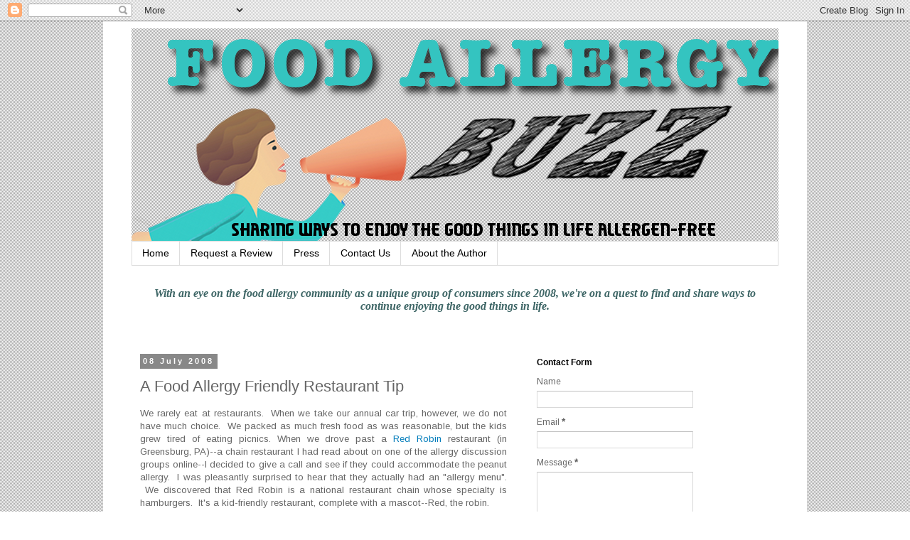

--- FILE ---
content_type: text/html; charset=UTF-8
request_url: https://www.foodallergybuzz.com/2008/07/food-allergy-friendly-restaurant-tip.html?showComment=1251860341156
body_size: 27151
content:
<!DOCTYPE html>
<html class='v2' dir='ltr' xmlns='http://www.w3.org/1999/xhtml' xmlns:b='http://www.google.com/2005/gml/b' xmlns:data='http://www.google.com/2005/gml/data' xmlns:expr='http://www.google.com/2005/gml/expr'>
<head>
<link href='https://www.blogger.com/static/v1/widgets/335934321-css_bundle_v2.css' rel='stylesheet' type='text/css'/>
<meta content='8ded8fa7acd947639644ba008bd35075' name='p:domain_verify'/>
<meta content='IE=EmulateIE7' http-equiv='X-UA-Compatible'/>
<meta content='width=1100' name='viewport'/>
<meta content='text/html; charset=UTF-8' http-equiv='Content-Type'/>
<meta content='blogger' name='generator'/>
<link href='https://www.foodallergybuzz.com/favicon.ico' rel='icon' type='image/x-icon'/>
<link href='http://www.foodallergybuzz.com/2008/07/food-allergy-friendly-restaurant-tip.html' rel='canonical'/>
<!--Can't find substitution for tag [blog.ieCssRetrofitLinks]-->
<meta content='http://www.foodallergybuzz.com/2008/07/food-allergy-friendly-restaurant-tip.html' property='og:url'/>
<meta content='A Food Allergy Friendly Restaurant Tip' property='og:title'/>
<meta content='We rarely eat at restaurants.  When we take our annual car trip, however, we do not have much choice.  We packed as much fresh food as was r...' property='og:description'/>
<title>Food Allergy Buzz: A Food Allergy Friendly Restaurant Tip</title>
<style type='text/css'>@font-face{font-family:'Arimo';font-style:normal;font-weight:400;font-display:swap;src:url(//fonts.gstatic.com/s/arimo/v35/P5sfzZCDf9_T_3cV7NCUECyoxNk37cxcDRrBdwcoaaQwpBQ.woff2)format('woff2');unicode-range:U+0460-052F,U+1C80-1C8A,U+20B4,U+2DE0-2DFF,U+A640-A69F,U+FE2E-FE2F;}@font-face{font-family:'Arimo';font-style:normal;font-weight:400;font-display:swap;src:url(//fonts.gstatic.com/s/arimo/v35/P5sfzZCDf9_T_3cV7NCUECyoxNk37cxcBBrBdwcoaaQwpBQ.woff2)format('woff2');unicode-range:U+0301,U+0400-045F,U+0490-0491,U+04B0-04B1,U+2116;}@font-face{font-family:'Arimo';font-style:normal;font-weight:400;font-display:swap;src:url(//fonts.gstatic.com/s/arimo/v35/P5sfzZCDf9_T_3cV7NCUECyoxNk37cxcDBrBdwcoaaQwpBQ.woff2)format('woff2');unicode-range:U+1F00-1FFF;}@font-face{font-family:'Arimo';font-style:normal;font-weight:400;font-display:swap;src:url(//fonts.gstatic.com/s/arimo/v35/P5sfzZCDf9_T_3cV7NCUECyoxNk37cxcAxrBdwcoaaQwpBQ.woff2)format('woff2');unicode-range:U+0370-0377,U+037A-037F,U+0384-038A,U+038C,U+038E-03A1,U+03A3-03FF;}@font-face{font-family:'Arimo';font-style:normal;font-weight:400;font-display:swap;src:url(//fonts.gstatic.com/s/arimo/v35/P5sfzZCDf9_T_3cV7NCUECyoxNk37cxcAhrBdwcoaaQwpBQ.woff2)format('woff2');unicode-range:U+0307-0308,U+0590-05FF,U+200C-2010,U+20AA,U+25CC,U+FB1D-FB4F;}@font-face{font-family:'Arimo';font-style:normal;font-weight:400;font-display:swap;src:url(//fonts.gstatic.com/s/arimo/v35/P5sfzZCDf9_T_3cV7NCUECyoxNk37cxcDxrBdwcoaaQwpBQ.woff2)format('woff2');unicode-range:U+0102-0103,U+0110-0111,U+0128-0129,U+0168-0169,U+01A0-01A1,U+01AF-01B0,U+0300-0301,U+0303-0304,U+0308-0309,U+0323,U+0329,U+1EA0-1EF9,U+20AB;}@font-face{font-family:'Arimo';font-style:normal;font-weight:400;font-display:swap;src:url(//fonts.gstatic.com/s/arimo/v35/P5sfzZCDf9_T_3cV7NCUECyoxNk37cxcDhrBdwcoaaQwpBQ.woff2)format('woff2');unicode-range:U+0100-02BA,U+02BD-02C5,U+02C7-02CC,U+02CE-02D7,U+02DD-02FF,U+0304,U+0308,U+0329,U+1D00-1DBF,U+1E00-1E9F,U+1EF2-1EFF,U+2020,U+20A0-20AB,U+20AD-20C0,U+2113,U+2C60-2C7F,U+A720-A7FF;}@font-face{font-family:'Arimo';font-style:normal;font-weight:400;font-display:swap;src:url(//fonts.gstatic.com/s/arimo/v35/P5sfzZCDf9_T_3cV7NCUECyoxNk37cxcABrBdwcoaaQw.woff2)format('woff2');unicode-range:U+0000-00FF,U+0131,U+0152-0153,U+02BB-02BC,U+02C6,U+02DA,U+02DC,U+0304,U+0308,U+0329,U+2000-206F,U+20AC,U+2122,U+2191,U+2193,U+2212,U+2215,U+FEFF,U+FFFD;}</style>
<style id='page-skin-1' type='text/css'><!--
/*
-----------------------------------------------
Blogger Template Style
Name:     Simple
Designer: Blogger
URL:      www.blogger.com
----------------------------------------------- */
/* Content
----------------------------------------------- */
body {
font: normal normal 12px Arimo;
color: #666666;
background: #ffffff url(//2.bp.blogspot.com/-TLNOFWtXjJY/UEtyq8ARXXI/AAAAAAAAAP8/rKa_saf62lw/s0/tinystripegrey.jpg) repeat fixed top left;
padding: 0 0 0 0;
}
html body .region-inner {
min-width: 0;
max-width: 100%;
width: auto;
}
h2 {
font-size: 22px;
}
a:link {
text-decoration:none;
color: #007cbb;
}
a:visited {
text-decoration:none;
color: #007cbb;
}
a:hover {
text-decoration:underline;
color: #33aaff;
}
.body-fauxcolumn-outer .fauxcolumn-inner {
background: transparent none repeat scroll top left;
_background-image: none;
}
.body-fauxcolumn-outer .cap-top {
position: absolute;
z-index: 1;
height: 400px;
width: 100%;
}
.body-fauxcolumn-outer .cap-top .cap-left {
width: 100%;
background: transparent none repeat-x scroll top left;
_background-image: none;
}
.content-outer {
-moz-box-shadow: 0 0 0 rgba(0, 0, 0, .15);
-webkit-box-shadow: 0 0 0 rgba(0, 0, 0, .15);
-goog-ms-box-shadow: 0 0 0 #333333;
box-shadow: 0 0 0 rgba(0, 0, 0, .15);
margin-bottom: 1px;
}
.content-inner {
padding: 10px 40px;
}
.content-inner {
background-color: #ffffff;
}
/* Header
----------------------------------------------- */
.header-outer {
background: transparent none repeat-x scroll 0 -400px;
_background-image: none;
}
.Header h1 {
font: normal normal 40px 'Trebuchet MS',Trebuchet,Verdana,sans-serif;
color: #000000;
text-shadow: 0 0 0 rgba(0, 0, 0, .2);
}
.Header h1 a {
color: #000000;
}
.Header .description {
font-size: 18px;
color: #000000;
}
.header-inner .Header .titlewrapper {
padding: 22px 0;
}
.header-inner .Header .descriptionwrapper {
padding: 0 0;
}
/* Tabs
----------------------------------------------- */
.tabs-inner .section:first-child {
border-top: 0 solid #dddddd;
}
.tabs-inner .section:first-child ul {
margin-top: -1px;
border-top: 1px solid #dddddd;
border-left: 1px solid #dddddd;
border-right: 1px solid #dddddd;
}
.tabs-inner .widget ul {
background: transparent none repeat-x scroll 0 -800px;
_background-image: none;
border-bottom: 1px solid #dddddd;
margin-top: 0;
margin-left: -30px;
margin-right: -30px;
}
.tabs-inner .widget li a {
display: inline-block;
padding: .6em 1em;
font: normal normal 14px 'Trebuchet MS', Trebuchet, Verdana, sans-serif;
color: #000000;
border-left: 1px solid #ffffff;
border-right: 1px solid #dddddd;
}
.tabs-inner .widget li:first-child a {
border-left: none;
}
.tabs-inner .widget li.selected a, .tabs-inner .widget li a:hover {
color: #000000;
background-color: #eeeeee;
text-decoration: none;
}
/* Columns
----------------------------------------------- */
.main-outer {
border-top: 0 solid transparent;
}
.fauxcolumn-left-outer .fauxcolumn-inner {
border-right: 1px solid transparent;
}
.fauxcolumn-right-outer .fauxcolumn-inner {
border-left: 1px solid transparent;
}
/* Headings
----------------------------------------------- */
div.widget > h2,
div.widget h2.title {
margin: 0 0 1em 0;
font: normal bold 12px 'Trebuchet MS',Trebuchet,Verdana,sans-serif;
color: #000000;
}
/* Widgets
----------------------------------------------- */
.widget .zippy {
color: #999999;
text-shadow: 2px 2px 1px rgba(0, 0, 0, .1);
}
.widget .popular-posts ul {
list-style: none;
}
/* Posts
----------------------------------------------- */
h2.date-header {
font: normal bold 11px Arial, Tahoma, Helvetica, FreeSans, sans-serif;
}
.date-header span {
background-color: #888888;
color: #ffffff;
padding: 0.4em;
letter-spacing: 3px;
margin: inherit;
}
.main-inner {
padding-top: 35px;
padding-bottom: 65px;
}
.main-inner .column-center-inner {
padding: 0 0;
}
.main-inner .column-center-inner .section {
margin: 0 1em;
}
.post {
margin: 0 0 45px 0;
}
h3.post-title, .comments h4 {
font: normal normal 22px 'Trebuchet MS',Trebuchet,Verdana,sans-serif;
margin: .75em 0 0;
}
.post-body {
font-size: 110%;
line-height: 1.4;
position: relative;
}
.post-body img, .post-body .tr-caption-container, .Profile img, .Image img,
.BlogList .item-thumbnail img {
padding: 2px;
background: #ffffff;
border: 1px solid #eeeeee;
-moz-box-shadow: 1px 1px 5px rgba(0, 0, 0, .1);
-webkit-box-shadow: 1px 1px 5px rgba(0, 0, 0, .1);
box-shadow: 1px 1px 5px rgba(0, 0, 0, .1);
}
.post-body img, .post-body .tr-caption-container {
padding: 5px;
}
.post-body .tr-caption-container {
color: #666666;
}
.post-body .tr-caption-container img {
padding: 0;
background: transparent;
border: none;
-moz-box-shadow: 0 0 0 rgba(0, 0, 0, .1);
-webkit-box-shadow: 0 0 0 rgba(0, 0, 0, .1);
box-shadow: 0 0 0 rgba(0, 0, 0, .1);
}
.post-header {
margin: 0 0 1.5em;
line-height: 1.6;
font-size: 90%;
}
.post-footer {
margin: 20px -2px 0;
padding: 5px 10px;
color: #666666;
background-color: #eeeeee;
border-bottom: 1px solid #eeeeee;
line-height: 1.6;
font-size: 90%;
}
#comments .comment-author {
padding-top: 1.5em;
border-top: 1px solid transparent;
background-position: 0 1.5em;
}
#comments .comment-author:first-child {
padding-top: 0;
border-top: none;
}
.avatar-image-container {
margin: .2em 0 0;
}
#comments .avatar-image-container img {
border: 1px solid #eeeeee;
}
/* Comments
----------------------------------------------- */
.comments .comments-content .icon.blog-author {
background-repeat: no-repeat;
background-image: url([data-uri]);
}
.comments .comments-content .loadmore a {
border-top: 1px solid #999999;
border-bottom: 1px solid #999999;
}
.comments .comment-thread.inline-thread {
background-color: #eeeeee;
}
.comments .continue {
border-top: 2px solid #999999;
}
/* Accents
---------------------------------------------- */
.section-columns td.columns-cell {
border-left: 1px solid transparent;
}
.blog-pager {
background: transparent url(//www.blogblog.com/1kt/simple/paging_dot.png) repeat-x scroll top center;
}
.blog-pager-older-link, .home-link,
.blog-pager-newer-link {
background-color: #ffffff;
padding: 5px;
}
.footer-outer {
border-top: 1px dashed #bbbbbb;
}
/* Mobile
----------------------------------------------- */
body.mobile  {
background-size: auto;
}
.mobile .body-fauxcolumn-outer {
background: transparent none repeat scroll top left;
}
.mobile .body-fauxcolumn-outer .cap-top {
background-size: 100% auto;
}
.mobile .content-outer {
-webkit-box-shadow: 0 0 3px rgba(0, 0, 0, .15);
box-shadow: 0 0 3px rgba(0, 0, 0, .15);
}
.mobile .tabs-inner .widget ul {
margin-left: 0;
margin-right: 0;
}
.mobile .post {
margin: 0;
}
.mobile .main-inner .column-center-inner .section {
margin: 0;
}
.mobile .date-header span {
padding: 0.1em 10px;
margin: 0 -10px;
}
.mobile h3.post-title {
margin: 0;
}
.mobile .blog-pager {
background: transparent none no-repeat scroll top center;
}
.mobile .footer-outer {
border-top: none;
}
.mobile .main-inner, .mobile .footer-inner {
background-color: #ffffff;
}
.mobile-index-contents {
color: #666666;
}
.mobile-link-button {
background-color: #007cbb;
}
.mobile-link-button a:link, .mobile-link-button a:visited {
color: #ffffff;
}
.mobile .tabs-inner .section:first-child {
border-top: none;
}
.mobile .tabs-inner .PageList .widget-content {
background-color: #eeeeee;
color: #000000;
border-top: 1px solid #dddddd;
border-bottom: 1px solid #dddddd;
}
.mobile .tabs-inner .PageList .widget-content .pagelist-arrow {
border-left: 1px solid #dddddd;
}

--></style>
<style id='template-skin-1' type='text/css'><!--
body {
min-width: 990px;
}
.content-outer, .content-fauxcolumn-outer, .region-inner {
min-width: 990px;
max-width: 990px;
_width: 990px;
}
.main-inner .columns {
padding-left: 0;
padding-right: 370px;
}
.main-inner .fauxcolumn-center-outer {
left: 0;
right: 370px;
/* IE6 does not respect left and right together */
_width: expression(this.parentNode.offsetWidth -
parseInt("0") -
parseInt("370px") + 'px');
}
.main-inner .fauxcolumn-left-outer {
width: 0;
}
.main-inner .fauxcolumn-right-outer {
width: 370px;
}
.main-inner .column-left-outer {
width: 0;
right: 100%;
margin-left: -0;
}
.main-inner .column-right-outer {
width: 370px;
margin-right: -370px;
}
#layout {
min-width: 0;
}
#layout .content-outer {
min-width: 0;
width: 800px;
}
#layout .region-inner {
min-width: 0;
width: auto;
}
--></style>
<script>
  (function(i,s,o,g,r,a,m){i['GoogleAnalyticsObject']=r;i[r]=i[r]||function(){
  (i[r].q=i[r].q||[]).push(arguments)},i[r].l=1*new Date();a=s.createElement(o),
  m=s.getElementsByTagName(o)[0];a.async=1;a.src=g;m.parentNode.insertBefore(a,m)
  })(window,document,'script','https://www.google-analytics.com/analytics.js','ga');

  ga('create', 'UA-89149719-1', 'auto');
  ga('send', 'pageview');

</script>
<script>
  (function(i,s,o,g,r,a,m){i['GoogleAnalyticsObject']=r;i[r]=i[r]||function(){
  (i[r].q=i[r].q||[]).push(arguments)},i[r].l=1*new Date();a=s.createElement(o),
  m=s.getElementsByTagName(o)[0];a.async=1;a.src=g;m.parentNode.insertBefore(a,m)
  })(window,document,'script','//www.google-analytics.com/analytics.js','ga');

  ga('create', 'UA-4110771-1', 'foodallergybuzz.com');
  ga('send', 'pageview');

</script>
<link href='https://www.blogger.com/dyn-css/authorization.css?targetBlogID=3615957093416631798&amp;zx=05e9c31c-6933-48db-998c-dcf4df405034' media='none' onload='if(media!=&#39;all&#39;)media=&#39;all&#39;' rel='stylesheet'/><noscript><link href='https://www.blogger.com/dyn-css/authorization.css?targetBlogID=3615957093416631798&amp;zx=05e9c31c-6933-48db-998c-dcf4df405034' rel='stylesheet'/></noscript>
<meta name='google-adsense-platform-account' content='ca-host-pub-1556223355139109'/>
<meta name='google-adsense-platform-domain' content='blogspot.com'/>

</head>
<!-- +SWOOP -->
<script type='text/javascript'>
  (function addSwoopOnce(domain) {
    var win = window;
    try {
      while (!(win.parent == win || !win.parent.document)) {
        win = win.parent;
      }
    } catch (e) {
      /* noop */
    }
    var doc = win.document;
    if (!doc.getElementById('swoop_sdk')) {
      var serverbase = doc.location.protocol + '//ardrone.swoop.com/';
      var s = doc.createElement('script');
      s.type = "text/javascript";
      s.src = serverbase + 'js/spxw.js';
      s.id = 'swoop_sdk';
      s.setAttribute('data-domain', domain);
      s.setAttribute('data-serverbase', serverbase);
      doc.head.appendChild(s);
    }
  })('SW-50935598-1');
</script>
<!-- -SWOOP -->
<body class='loading variant-simplysimple'>
<div class='navbar section' id='navbar'><div class='widget Navbar' data-version='1' id='Navbar1'><script type="text/javascript">
    function setAttributeOnload(object, attribute, val) {
      if(window.addEventListener) {
        window.addEventListener('load',
          function(){ object[attribute] = val; }, false);
      } else {
        window.attachEvent('onload', function(){ object[attribute] = val; });
      }
    }
  </script>
<div id="navbar-iframe-container"></div>
<script type="text/javascript" src="https://apis.google.com/js/platform.js"></script>
<script type="text/javascript">
      gapi.load("gapi.iframes:gapi.iframes.style.bubble", function() {
        if (gapi.iframes && gapi.iframes.getContext) {
          gapi.iframes.getContext().openChild({
              url: 'https://www.blogger.com/navbar/3615957093416631798?po\x3d1212530090858319680\x26origin\x3dhttps://www.foodallergybuzz.com',
              where: document.getElementById("navbar-iframe-container"),
              id: "navbar-iframe"
          });
        }
      });
    </script><script type="text/javascript">
(function() {
var script = document.createElement('script');
script.type = 'text/javascript';
script.src = '//pagead2.googlesyndication.com/pagead/js/google_top_exp.js';
var head = document.getElementsByTagName('head')[0];
if (head) {
head.appendChild(script);
}})();
</script>
</div></div>
<div class='body-fauxcolumns'>
<div class='fauxcolumn-outer body-fauxcolumn-outer'>
<div class='cap-top'>
<div class='cap-left'></div>
<div class='cap-right'></div>
</div>
<div class='fauxborder-left'>
<div class='fauxborder-right'></div>
<div class='fauxcolumn-inner'>
</div>
</div>
<div class='cap-bottom'>
<div class='cap-left'></div>
<div class='cap-right'></div>
</div>
</div>
</div>
<div class='content'>
<div class='content-fauxcolumns'>
<div class='fauxcolumn-outer content-fauxcolumn-outer'>
<div class='cap-top'>
<div class='cap-left'></div>
<div class='cap-right'></div>
</div>
<div class='fauxborder-left'>
<div class='fauxborder-right'></div>
<div class='fauxcolumn-inner'>
</div>
</div>
<div class='cap-bottom'>
<div class='cap-left'></div>
<div class='cap-right'></div>
</div>
</div>
</div>
<div class='content-outer'>
<div class='content-cap-top cap-top'>
<div class='cap-left'></div>
<div class='cap-right'></div>
</div>
<div class='fauxborder-left content-fauxborder-left'>
<div class='fauxborder-right content-fauxborder-right'></div>
<div class='content-inner'>
<header>
<div class='header-outer'>
<div class='header-cap-top cap-top'>
<div class='cap-left'></div>
<div class='cap-right'></div>
</div>
<div class='fauxborder-left header-fauxborder-left'>
<div class='fauxborder-right header-fauxborder-right'></div>
<div class='region-inner header-inner'>
<div class='header section' id='header'><div class='widget Header' data-version='1' id='Header1'>
<div id='header-inner'>
<a href='https://www.foodallergybuzz.com/' style='display: block'>
<img alt='Food Allergy Buzz' height='300px; ' id='Header1_headerimg' src='https://blogger.googleusercontent.com/img/b/R29vZ2xl/AVvXsEhTY6EskYTa8S9zYJO_F01FkKMLz_60aWBGtzrCORIDU6jJPbf6aGTnPTv98l5ALfCt8Ko_VvCAUzoJfrvdq0UNbjpzHNWMW2kYGbjalNJzplCB1cktsmkpNmkkAEFBuwhCP3bV_1Edyw/s1600/FABHeaderNewFinal.png' style='display: block' width='960px; '/>
</a>
</div>
</div></div>
</div>
</div>
<div class='header-cap-bottom cap-bottom'>
<div class='cap-left'></div>
<div class='cap-right'></div>
</div>
</div>
</header>
<div class='tabs-outer'>
<div class='tabs-cap-top cap-top'>
<div class='cap-left'></div>
<div class='cap-right'></div>
</div>
<div class='fauxborder-left tabs-fauxborder-left'>
<div class='fauxborder-right tabs-fauxborder-right'></div>
<div class='region-inner tabs-inner'>
<div class='tabs section' id='crosscol'><div class='widget PageList' data-version='1' id='PageList1'>
<div class='widget-content'>
<ul>
<li>
<a href='https://www.foodallergybuzz.com/'>Home</a>
</li>
<li>
<a href='https://www.foodallergybuzz.com/p/reviews-and-advertising.html'>Request a Review</a>
</li>
<li>
<a href='https://www.foodallergybuzz.com/p/press-and-media.html'>Press</a>
</li>
<li>
<a href='https://www.foodallergybuzz.com/p/contact-us.html'>Contact Us</a>
</li>
<li>
<a href='https://www.foodallergybuzz.com/p/about-author.html'>About the Author</a>
</li>
</ul>
<div class='clear'></div>
</div>
</div></div>
<div class='tabs section' id='crosscol-overflow'><div class='widget Text' data-version='1' id='Text14'>
<div class='widget-content'>
<p face="Verdana" size="16px" style="font-style: normal; margin: 0px; text-align: justify;"></p><p style="font-stretch: normal; font: 16px / normal &quot;georgia&quot;; margin: 0px; text-align: justify;"><span class="Apple-style-span" style="color: #336666;"><b><i></i></b></span></p><p style="color: rgb(61 , 101 , 101); font-stretch: normal; font: 16px / normal &quot;georgia&quot;; margin: 0px; text-align: center;"><b><i><span style="letter-spacing: 0px;"><b><i>With an eye on the food allergy community </i></b></span></i></b><b><i><span style="letter-spacing: 0px;"><b><i>as a unique group of consumers since 2008,  </i></b></span></i></b><b><i><span style="letter-spacing: 0px;"><b><i>we're on a quest to find and share ways </i></b></span></i></b><b><i><span style="letter-spacing: 0px;"><b><i>to continue enjoying </i></b></span></i></b><b><i><span style="letter-spacing: 0px;"><b><i>the good things in </i></b></span></i></b><b><i><span style="letter-spacing: 0px;"><b><i>life</i></b></span></i></b><b><i><span style="letter-spacing: 0px;"><b><i>.</i></b></span></i></b></p><p></p><p></p><p></p><br />
</div>
<div class='clear'></div>
</div></div>
</div>
</div>
<div class='tabs-cap-bottom cap-bottom'>
<div class='cap-left'></div>
<div class='cap-right'></div>
</div>
</div>
<div class='main-outer'>
<div class='main-cap-top cap-top'>
<div class='cap-left'></div>
<div class='cap-right'></div>
</div>
<div class='fauxborder-left main-fauxborder-left'>
<div class='fauxborder-right main-fauxborder-right'></div>
<div class='region-inner main-inner'>
<div class='columns fauxcolumns'>
<div class='fauxcolumn-outer fauxcolumn-center-outer'>
<div class='cap-top'>
<div class='cap-left'></div>
<div class='cap-right'></div>
</div>
<div class='fauxborder-left'>
<div class='fauxborder-right'></div>
<div class='fauxcolumn-inner'>
</div>
</div>
<div class='cap-bottom'>
<div class='cap-left'></div>
<div class='cap-right'></div>
</div>
</div>
<div class='fauxcolumn-outer fauxcolumn-left-outer'>
<div class='cap-top'>
<div class='cap-left'></div>
<div class='cap-right'></div>
</div>
<div class='fauxborder-left'>
<div class='fauxborder-right'></div>
<div class='fauxcolumn-inner'>
</div>
</div>
<div class='cap-bottom'>
<div class='cap-left'></div>
<div class='cap-right'></div>
</div>
</div>
<div class='fauxcolumn-outer fauxcolumn-right-outer'>
<div class='cap-top'>
<div class='cap-left'></div>
<div class='cap-right'></div>
</div>
<div class='fauxborder-left'>
<div class='fauxborder-right'></div>
<div class='fauxcolumn-inner'>
</div>
</div>
<div class='cap-bottom'>
<div class='cap-left'></div>
<div class='cap-right'></div>
</div>
</div>
<!-- corrects IE6 width calculation -->
<div class='columns-inner'>
<div class='column-center-outer'>
<div class='column-center-inner'>
<div class='main section' id='main'><div class='widget Blog' data-version='1' id='Blog1'>
<div class='blog-posts hfeed'>

          <div class="date-outer">
        
<h2 class='date-header'><span>08 July 2008</span></h2>

          <div class="date-posts">
        
<div class='post-outer'>
<div class='post hentry' itemprop='blogPost' itemscope='itemscope' itemtype='http://schema.org/BlogPosting'>
<meta content='3615957093416631798' itemprop='blogId'/>
<meta content='1212530090858319680' itemprop='postId'/>
<a name='1212530090858319680'></a>
<h3 class='post-title entry-title' itemprop='name'>
A Food Allergy Friendly Restaurant Tip
</h3>
<div class='post-header'>
<div class='post-header-line-1'></div>
</div>
<div class='post-body entry-content' id='post-body-1212530090858319680' itemprop='description articleBody'>
<div><div style="text-align: justify;">We rarely eat at restaurants. &nbsp;When we take our annual car trip, however, we do not have much choice. &nbsp;We packed as much fresh food as was reasonable, but the kids grew tired of eating picnics. When we drove past a <a href="http://www.redrobin.com/">Red Robin</a> restaurant (in Greensburg, PA)--a chain restaurant I had read about on one of the allergy discussion groups online--I decided to give a call and see if they could accommodate the peanut allergy. &nbsp;I was pleasantly surprised to hear that they actually had an "allergy menu". &nbsp;We discovered that Red Robin is a national restaurant chain whose specialty is hamburgers. &nbsp;It's a kid-friendly restaurant, complete with a mascot--Red, the robin.</div><div style="text-align: justify;"><br /></div><div style="text-align: justify;"></div><div style="text-align: justify;">
</div><div style="text-align: justify;">The manager visited us shortly after we were seated and brought a menu for "guests with PEANUT allergies". &nbsp;After reviewing the "Recommended Menu Items for Guests with PEANUT Allergies", we ordered a Royal Red Robin burger (plain hamburger) for our peanut allergic child and celery sticks as a side. &nbsp;The manager stopped by more than once while we ate to check on us. &nbsp;Everyone was happy with their meal, and Red the robin even visited our table for a free photo with the kids. &nbsp;Both children were very content. We had such a good experience at the Red Robin that we actually ate at another Red Robin (in Mechanicsburg, PA) a few days later and enjoyed another positive experience. &nbsp;In fact, the second Red Robin restaurant provided the entire allergen menu for all eight of the top allergens. &nbsp;It was 23 pages long--quite extensive! &nbsp;</div><div style="text-align: justify;"><br /></div><div style="text-align: justify;"></div><div style="text-align: justify;">
</div><div style="text-align: justify;">As you may have surmised, we do not have any Red Robin restaurants near home. &nbsp;For us, it was great find! &nbsp;A good hamburger place where you can feel comfortable bringing your kids, food allergic or not. There seems to be something for everyone on the menu. &nbsp;I was so impressed with the allergy menu and the way the restaurant handled a peanut allergic customer, I decided to contact Red Robin's corporate headquarters to find out more. Jennifer Andrews, Director of Menu Leadership at Red Robin, explained that the food allergy menu suggestions began with gluten-free in the fall of last year and have expanded from there. &nbsp;When a food allergic guest visits a Red Robin restaurant, it is their procedure to always have a manager involved in the process. &nbsp;This was evident in the two locations we visited. &nbsp;In addition, the allergy menus are updated on a monthly basis and more frequently if necessary. Red Robin aims to be a leading family restaurant destination, and they certainly have my vote.</div><div style="text-align: justify;"><br /></div><div style="text-align: justify;"></div><div style="text-align: justify;">
</div><div style="text-align: justify;">Do you know of a great food allergy friendly restaurant? &nbsp;Write a comment here or send me an email at jennifer@foodallergybuzz.com. &nbsp;Who knows--your restaurant tip might help make someone's summer vacation even more special!</div></div><div style="text-align: justify;"><br /></div>
<span class="Apple-style-span" style="color: red;">EDITED on 02/18/2009</span> to add that management and service will vary from one location to another in any restaurant chain. A recent dining experience reminded us of that: <a href="http://www.foodallergybuzz.com/2009/02/allergen-menus-are-they-good-idea.html">Allergy menus--Friends or Foes?</a>
<div style='clear: both;'></div>
</div>
<div class='post-footer'>
<div class='post-footer-line post-footer-line-1'><span class='post-icons'>
<span class='item-action'>
<a href='https://www.blogger.com/email-post/3615957093416631798/1212530090858319680' title='Email Post'>
<img alt="" class="icon-action" height="13" src="//img1.blogblog.com/img/icon18_email.gif" width="18">
</a>
</span>
</span>
<div class='post-share-buttons goog-inline-block'>
<a class='goog-inline-block share-button sb-email' href='https://www.blogger.com/share-post.g?blogID=3615957093416631798&postID=1212530090858319680&target=email' target='_blank' title='Email This'><span class='share-button-link-text'>Email This</span></a><a class='goog-inline-block share-button sb-blog' href='https://www.blogger.com/share-post.g?blogID=3615957093416631798&postID=1212530090858319680&target=blog' onclick='window.open(this.href, "_blank", "height=270,width=475"); return false;' target='_blank' title='BlogThis!'><span class='share-button-link-text'>BlogThis!</span></a><a class='goog-inline-block share-button sb-twitter' href='https://www.blogger.com/share-post.g?blogID=3615957093416631798&postID=1212530090858319680&target=twitter' target='_blank' title='Share to X'><span class='share-button-link-text'>Share to X</span></a><a class='goog-inline-block share-button sb-facebook' href='https://www.blogger.com/share-post.g?blogID=3615957093416631798&postID=1212530090858319680&target=facebook' onclick='window.open(this.href, "_blank", "height=430,width=640"); return false;' target='_blank' title='Share to Facebook'><span class='share-button-link-text'>Share to Facebook</span></a><a class='goog-inline-block share-button sb-pinterest' href='https://www.blogger.com/share-post.g?blogID=3615957093416631798&postID=1212530090858319680&target=pinterest' target='_blank' title='Share to Pinterest'><span class='share-button-link-text'>Share to Pinterest</span></a>
</div>
</div>
<div class='post-footer-line post-footer-line-2'><span class='post-comment-link'>
</span>
</div>
<div class='post-footer-line post-footer-line-3'><span class='post-backlinks post-comment-link'>
</span>
</div>
</div>
</div>
<div class='comments' id='comments'>
<a name='comments'></a>
<h4>27 comments:</h4>
<div id='Blog1_comments-block-wrapper'>
<dl class='avatar-comment-indent' id='comments-block'>
<dt class='comment-author ' id='c8204971248587736699'>
<a name='c8204971248587736699'></a>
<div class="avatar-image-container avatar-stock"><span dir="ltr"><img src="//resources.blogblog.com/img/blank.gif" width="35" height="35" alt="" title="Anonymous">

</span></div>
Anonymous
said...
</dt>
<dd class='comment-body' id='Blog1_cmt-8204971248587736699'>
<p>
The two most food-allergy-friendly restaurants we've encountered are Blue Ginger in Wellsley, MA, and Zaytina in Washington DC.  Blue Ginger is run by celebrity chef, Ming Tsai.  He's the father of a child with food allergies, and is a national spokesperson for FAAN.  See http://www.ming.com/ for more information.<BR/><BR/>We recently ate at Zaytinya, a new "middle-eastern tapas" restaurant in DC with an extensive menu of small plates.  We were not expecting anything "special" in terms of allergy awareness; however, when we arrived at the restaurant, we were pleased and surprised to find that the restaurant prints separate, specialized menus for patrons with food allergies (i.e., there's a nut-free menu, a dairy-free menu, an egg-free menu, etc.)  Most gratifying!
</p>
</dd>
<dd class='comment-footer'>
<span class='comment-timestamp'>
<a href='https://www.foodallergybuzz.com/2008/07/food-allergy-friendly-restaurant-tip.html?showComment=1215720300000#c8204971248587736699' title='comment permalink'>
July 10, 2008
</a>
<span class='item-control blog-admin pid-1803504789'>
<a class='comment-delete' href='https://www.blogger.com/comment/delete/3615957093416631798/8204971248587736699' title='Delete Comment'>
<img src='https://resources.blogblog.com/img/icon_delete13.gif'/>
</a>
</span>
</span>
</dd>
<dt class='comment-author blog-author' id='c1337877080740024860'>
<a name='c1337877080740024860'></a>
<div class="avatar-image-container avatar-stock"><span dir="ltr"><a href="https://www.blogger.com/profile/12164629139866540075" target="" rel="nofollow" onclick="" class="avatar-hovercard" id="av-1337877080740024860-12164629139866540075"><img src="//www.blogger.com/img/blogger_logo_round_35.png" width="35" height="35" alt="" title="Unknown">

</a></span></div>
<a href='https://www.blogger.com/profile/12164629139866540075' rel='nofollow'>Unknown</a>
said...
</dt>
<dd class='comment-body' id='Blog1_cmt-1337877080740024860'>
<p>
Thanks for your comment!  We have not visited Blue Ginger yet, but plan to soon.  Ming Tsai is one of our family's heros.  Very interesting info about Zaytinya in DC as well.  Both Boston and DC are popular summer vacation destinations, so your tips are especially timely!  Thanks!
</p>
</dd>
<dd class='comment-footer'>
<span class='comment-timestamp'>
<a href='https://www.foodallergybuzz.com/2008/07/food-allergy-friendly-restaurant-tip.html?showComment=1215725220000#c1337877080740024860' title='comment permalink'>
July 10, 2008
</a>
<span class='item-control blog-admin pid-1965520325'>
<a class='comment-delete' href='https://www.blogger.com/comment/delete/3615957093416631798/1337877080740024860' title='Delete Comment'>
<img src='https://resources.blogblog.com/img/icon_delete13.gif'/>
</a>
</span>
</span>
</dd>
<dt class='comment-author ' id='c7885571444609846595'>
<a name='c7885571444609846595'></a>
<div class="avatar-image-container avatar-stock"><span dir="ltr"><a href="https://www.blogger.com/profile/13708982835293734952" target="" rel="nofollow" onclick="" class="avatar-hovercard" id="av-7885571444609846595-13708982835293734952"><img src="//www.blogger.com/img/blogger_logo_round_35.png" width="35" height="35" alt="" title="GeonHui&amp;#39;s Bakery">

</a></span></div>
<a href='https://www.blogger.com/profile/13708982835293734952' rel='nofollow'>GeonHui&#39;s Bakery</a>
said...
</dt>
<dd class='comment-body' id='Blog1_cmt-7885571444609846595'>
<p>
This is so great to know! Thank you!!
</p>
</dd>
<dd class='comment-footer'>
<span class='comment-timestamp'>
<a href='https://www.foodallergybuzz.com/2008/07/food-allergy-friendly-restaurant-tip.html?showComment=1215791700000#c7885571444609846595' title='comment permalink'>
July 11, 2008
</a>
<span class='item-control blog-admin pid-816062331'>
<a class='comment-delete' href='https://www.blogger.com/comment/delete/3615957093416631798/7885571444609846595' title='Delete Comment'>
<img src='https://resources.blogblog.com/img/icon_delete13.gif'/>
</a>
</span>
</span>
</dd>
<dt class='comment-author ' id='c2712173442346738247'>
<a name='c2712173442346738247'></a>
<div class="avatar-image-container avatar-stock"><span dir="ltr"><img src="//resources.blogblog.com/img/blank.gif" width="35" height="35" alt="" title="Anonymous">

</span></div>
Anonymous
said...
</dt>
<dd class='comment-body' id='Blog1_cmt-2712173442346738247'>
<p>
Thank you, found you blog online while searching for restaurants for my child who has peanut allergy!  Appreciate the post.
</p>
</dd>
<dd class='comment-footer'>
<span class='comment-timestamp'>
<a href='https://www.foodallergybuzz.com/2008/07/food-allergy-friendly-restaurant-tip.html?showComment=1217832840000#c2712173442346738247' title='comment permalink'>
August 04, 2008
</a>
<span class='item-control blog-admin pid-1803504789'>
<a class='comment-delete' href='https://www.blogger.com/comment/delete/3615957093416631798/2712173442346738247' title='Delete Comment'>
<img src='https://resources.blogblog.com/img/icon_delete13.gif'/>
</a>
</span>
</span>
</dd>
<dt class='comment-author ' id='c1325368211179229465'>
<a name='c1325368211179229465'></a>
<div class="avatar-image-container vcard"><span dir="ltr"><a href="https://www.blogger.com/profile/15473040611334578462" target="" rel="nofollow" onclick="" class="avatar-hovercard" id="av-1325368211179229465-15473040611334578462"><img src="https://resources.blogblog.com/img/blank.gif" width="35" height="35" class="delayLoad" style="display: none;" longdesc="//blogger.googleusercontent.com/img/b/R29vZ2xl/AVvXsEiV29vt0dmPbzRd9ykhyphenhyphenl5bJHvurj4W55Orq4yxAbeZWGANOhLoq3jBAnBujucg3bN47Q7CqkI9-UMd9e81gvACi1iI4LjoEu78mY64GGkpaBygmYKKd1g4n8qmCsTJTz8/s45-c/profile-button.png" alt="" title="Cupcakes and Cutlery">

<noscript><img src="//blogger.googleusercontent.com/img/b/R29vZ2xl/AVvXsEiV29vt0dmPbzRd9ykhyphenhyphenl5bJHvurj4W55Orq4yxAbeZWGANOhLoq3jBAnBujucg3bN47Q7CqkI9-UMd9e81gvACi1iI4LjoEu78mY64GGkpaBygmYKKd1g4n8qmCsTJTz8/s45-c/profile-button.png" width="35" height="35" class="photo" alt=""></noscript></a></span></div>
<a href='https://www.blogger.com/profile/15473040611334578462' rel='nofollow'>Cupcakes and Cutlery</a>
said...
</dt>
<dd class='comment-body' id='Blog1_cmt-1325368211179229465'>
<p>
I just ate at Red Robin with my food allergic son on Monday and then last night realized that California Pizza Kitchen, another national chain, had an allergy menu online.  My son got the kids chicken and broccoli meal which looked fantastic.  You should check it out!!
</p>
</dd>
<dd class='comment-footer'>
<span class='comment-timestamp'>
<a href='https://www.foodallergybuzz.com/2008/07/food-allergy-friendly-restaurant-tip.html?showComment=1218230160000#c1325368211179229465' title='comment permalink'>
August 08, 2008
</a>
<span class='item-control blog-admin pid-452490274'>
<a class='comment-delete' href='https://www.blogger.com/comment/delete/3615957093416631798/1325368211179229465' title='Delete Comment'>
<img src='https://resources.blogblog.com/img/icon_delete13.gif'/>
</a>
</span>
</span>
</dd>
<dt class='comment-author blog-author' id='c6120742268487130325'>
<a name='c6120742268487130325'></a>
<div class="avatar-image-container avatar-stock"><span dir="ltr"><a href="https://www.blogger.com/profile/12164629139866540075" target="" rel="nofollow" onclick="" class="avatar-hovercard" id="av-6120742268487130325-12164629139866540075"><img src="//www.blogger.com/img/blogger_logo_round_35.png" width="35" height="35" alt="" title="Unknown">

</a></span></div>
<a href='https://www.blogger.com/profile/12164629139866540075' rel='nofollow'>Unknown</a>
said...
</dt>
<dd class='comment-body' id='Blog1_cmt-6120742268487130325'>
<p>
Linds, Jenny, and cupcakes and cutlery, thanks for your comments!  <BR/><BR/>I just checked out the CPK website--thanks for the tip.  I appreciate any restaurant that actually takes the time to look into the allergens in the food they're serving.  Of course, cross-contamination and mistakes are still possible, but it shows the company is aware and they are making an effort to be accommodating.  That's really important and it is a step in the right direction!
</p>
</dd>
<dd class='comment-footer'>
<span class='comment-timestamp'>
<a href='https://www.foodallergybuzz.com/2008/07/food-allergy-friendly-restaurant-tip.html?showComment=1218232860000#c6120742268487130325' title='comment permalink'>
August 08, 2008
</a>
<span class='item-control blog-admin pid-1965520325'>
<a class='comment-delete' href='https://www.blogger.com/comment/delete/3615957093416631798/6120742268487130325' title='Delete Comment'>
<img src='https://resources.blogblog.com/img/icon_delete13.gif'/>
</a>
</span>
</span>
</dd>
<dt class='comment-author ' id='c8644904377998421735'>
<a name='c8644904377998421735'></a>
<div class="avatar-image-container avatar-stock"><span dir="ltr"><a href="https://www.blogger.com/profile/12028964852853967235" target="" rel="nofollow" onclick="" class="avatar-hovercard" id="av-8644904377998421735-12028964852853967235"><img src="//www.blogger.com/img/blogger_logo_round_35.png" width="35" height="35" alt="" title="Jesus Chick">

</a></span></div>
<a href='https://www.blogger.com/profile/12028964852853967235' rel='nofollow'>Jesus Chick</a>
said...
</dt>
<dd class='comment-body' id='Blog1_cmt-8644904377998421735'>
<p>
We too, just visited Red Robin. I had put off trying to go because of cost, but we ended up there. I was blown away. The check even said "Allergy Alert." Thumbs up to Red Robin.<BR/><BR/>Thumbs down to Chili's who has decreased the foods that children with dairy allergies can eat. Grilled chicken is no longer safe!!
</p>
</dd>
<dd class='comment-footer'>
<span class='comment-timestamp'>
<a href='https://www.foodallergybuzz.com/2008/07/food-allergy-friendly-restaurant-tip.html?showComment=1228455840000#c8644904377998421735' title='comment permalink'>
December 05, 2008
</a>
<span class='item-control blog-admin pid-988611188'>
<a class='comment-delete' href='https://www.blogger.com/comment/delete/3615957093416631798/8644904377998421735' title='Delete Comment'>
<img src='https://resources.blogblog.com/img/icon_delete13.gif'/>
</a>
</span>
</span>
</dd>
<dt class='comment-author ' id='c6998766617200685533'>
<a name='c6998766617200685533'></a>
<div class="avatar-image-container avatar-stock"><span dir="ltr"><img src="//resources.blogblog.com/img/blank.gif" width="35" height="35" alt="" title="Anonymous">

</span></div>
Anonymous
said...
</dt>
<dd class='comment-body' id='Blog1_cmt-6998766617200685533'>
<p>
Also wonderful are Flatbread's Pizza in Portsmouth, NH and Portland, ME - they don't use many, if any nuts, and even have a dairy free vegan pizza.  Waitstaff very responsive to allergies. Also good is Pepperland Cafe in South Berwick, ME. They do use many nuts but also make many things from scratch and are a small cafe that goes the extra mile to make sure the food is safe.  One final tip, the Bubble Room in Sanibel Florida was great.
</p>
</dd>
<dd class='comment-footer'>
<span class='comment-timestamp'>
<a href='https://www.foodallergybuzz.com/2008/07/food-allergy-friendly-restaurant-tip.html?showComment=1230923100000#c6998766617200685533' title='comment permalink'>
January 02, 2009
</a>
<span class='item-control blog-admin pid-1803504789'>
<a class='comment-delete' href='https://www.blogger.com/comment/delete/3615957093416631798/6998766617200685533' title='Delete Comment'>
<img src='https://resources.blogblog.com/img/icon_delete13.gif'/>
</a>
</span>
</span>
</dd>
<dt class='comment-author ' id='c6391290492313447714'>
<a name='c6391290492313447714'></a>
<div class="avatar-image-container avatar-stock"><span dir="ltr"><img src="//resources.blogblog.com/img/blank.gif" width="35" height="35" alt="" title="Anonymous">

</span></div>
Anonymous
said...
</dt>
<dd class='comment-body' id='Blog1_cmt-6391290492313447714'>
<p>
I have found that this allergy friendly restaurant directory has been helpful for finding local restaurants who cater to people with allergies.  It is free to join too.<BR/><BR/>Food Allergy Friendly Network<BR/>http://www.foodallergyfriendly.net
</p>
</dd>
<dd class='comment-footer'>
<span class='comment-timestamp'>
<a href='https://www.foodallergybuzz.com/2008/07/food-allergy-friendly-restaurant-tip.html?showComment=1232986800000#c6391290492313447714' title='comment permalink'>
January 26, 2009
</a>
<span class='item-control blog-admin pid-1803504789'>
<a class='comment-delete' href='https://www.blogger.com/comment/delete/3615957093416631798/6391290492313447714' title='Delete Comment'>
<img src='https://resources.blogblog.com/img/icon_delete13.gif'/>
</a>
</span>
</span>
</dd>
<dt class='comment-author blog-author' id='c4362315440613975409'>
<a name='c4362315440613975409'></a>
<div class="avatar-image-container avatar-stock"><span dir="ltr"><a href="https://www.blogger.com/profile/12164629139866540075" target="" rel="nofollow" onclick="" class="avatar-hovercard" id="av-4362315440613975409-12164629139866540075"><img src="//www.blogger.com/img/blogger_logo_round_35.png" width="35" height="35" alt="" title="Unknown">

</a></span></div>
<a href='https://www.blogger.com/profile/12164629139866540075' rel='nofollow'>Unknown</a>
said...
</dt>
<dd class='comment-body' id='Blog1_cmt-4362315440613975409'>
<p>
Thanks, Mark. We had a nice introduction to the network from one of its founders, Margaret Mitsock, right around the end of 2008. Here is a link to that post: http://www.foodallergybuzz.com/2008/12/new-website-aims-to-connect-food.html<BR/><BR/>There is also a new restaurant rating and review site for food allergies at myigea.com.<BR/><BR/>In addition, there is a blog named Can I Eat There?. The url for that blog is: http://www.canieatthere.blogspot.com/<BR/><BR/>Lots of great new resources out there!
</p>
</dd>
<dd class='comment-footer'>
<span class='comment-timestamp'>
<a href='https://www.foodallergybuzz.com/2008/07/food-allergy-friendly-restaurant-tip.html?showComment=1232987400000#c4362315440613975409' title='comment permalink'>
January 26, 2009
</a>
<span class='item-control blog-admin pid-1965520325'>
<a class='comment-delete' href='https://www.blogger.com/comment/delete/3615957093416631798/4362315440613975409' title='Delete Comment'>
<img src='https://resources.blogblog.com/img/icon_delete13.gif'/>
</a>
</span>
</span>
</dd>
<dt class='comment-author ' id='c6392731908641187458'>
<a name='c6392731908641187458'></a>
<div class="avatar-image-container avatar-stock"><span dir="ltr"><img src="//resources.blogblog.com/img/blank.gif" width="35" height="35" alt="" title="Jaaf Family">

</span></div>
Jaaf Family
said...
</dt>
<dd class='comment-body' id='Blog1_cmt-6392731908641187458'>
<p>
I am glad that I have found this blog . We have been dealing with food allergy for the past 12 years.<br /><br />My 12 yr old has life threatening peanut allergy (and are allergic to the major 8 allergic foods), but we also like to travel.  We have found the following restaurants (Chains) friendly as well<br /><br />Olive Garden<br />Ask to speak with the culinary manager. We have been to Olive Garden in six different states and the chef always come out to speak with my child and prepare something delicious for her.  The best one we found is the Olive Garden located in Branson Missouri. The manager is very compassionate and friendly. <br /><br />Olive Garden<br />http://www.olivegarden.com/default_f.asp<br /><br />Ted's Montana Grill <br />http://www.tedsmontanagrill.com/<br />We like the one located in Overland Park, KS. Very friendly manager.<br /><br /><br />CheeseCake Factory<br />http://www.thecheesecakefactory.com/  The Chef in Kansas City, MO (Plaza) came to talk to my child.  She is aware of cross contamination and uses a brand new clean pot for my child. <br /><br />Chinese Restaurants- Some Chinese restaurants are extremely accommodating. Some are not.<br /><br />If you live in Kansas City area, Fortuna Wok (Lee's Summit, MO) is extremely accommodating. They prepare healthy and delicious food for us (peanut free, egg free, soy free, gluten free, seafood/fish free, tree nut free, dairy free).  Talk to Ms Jou (a beautiful petit lady).  Only eat there when Ms. Jou is working (she has two restaurants in the area).<br /><br /><br />Disney world has a very good list of allergy friendly restaurants and they are wonderful.
</p>
</dd>
<dd class='comment-footer'>
<span class='comment-timestamp'>
<a href='https://www.foodallergybuzz.com/2008/07/food-allergy-friendly-restaurant-tip.html?showComment=1240052880000#c6392731908641187458' title='comment permalink'>
April 18, 2009
</a>
<span class='item-control blog-admin pid-1803504789'>
<a class='comment-delete' href='https://www.blogger.com/comment/delete/3615957093416631798/6392731908641187458' title='Delete Comment'>
<img src='https://resources.blogblog.com/img/icon_delete13.gif'/>
</a>
</span>
</span>
</dd>
<dt class='comment-author blog-author' id='c4657325173748231232'>
<a name='c4657325173748231232'></a>
<div class="avatar-image-container avatar-stock"><span dir="ltr"><a href="https://www.blogger.com/profile/12164629139866540075" target="" rel="nofollow" onclick="" class="avatar-hovercard" id="av-4657325173748231232-12164629139866540075"><img src="//www.blogger.com/img/blogger_logo_round_35.png" width="35" height="35" alt="" title="Unknown">

</a></span></div>
<a href='https://www.blogger.com/profile/12164629139866540075' rel='nofollow'>Unknown</a>
said...
</dt>
<dd class='comment-body' id='Blog1_cmt-4657325173748231232'>
<p>
Hi Jaaf Family, thanks for the tips! We have had good and not-so-good at chain restaurants, but that's the case whether or not you're dealing with food allergies! :) The management and service can vary widely from one location to another, as you mentioned. Your tips are appreciated, especially for the Kansas City area. Thanks!
</p>
</dd>
<dd class='comment-footer'>
<span class='comment-timestamp'>
<a href='https://www.foodallergybuzz.com/2008/07/food-allergy-friendly-restaurant-tip.html?showComment=1240054560000#c4657325173748231232' title='comment permalink'>
April 18, 2009
</a>
<span class='item-control blog-admin pid-1965520325'>
<a class='comment-delete' href='https://www.blogger.com/comment/delete/3615957093416631798/4657325173748231232' title='Delete Comment'>
<img src='https://resources.blogblog.com/img/icon_delete13.gif'/>
</a>
</span>
</span>
</dd>
<dt class='comment-author ' id='c4140650854121159887'>
<a name='c4140650854121159887'></a>
<div class="avatar-image-container avatar-stock"><span dir="ltr"><img src="//resources.blogblog.com/img/blank.gif" width="35" height="35" alt="" title="Anonymous">

</span></div>
Anonymous
said...
</dt>
<dd class='comment-body' id='Blog1_cmt-4140650854121159887'>
<p>
I&#39;m the owner of an organic restaurant which is certified and trained to safely cater to all common food allergies (gluten, wheat, dairy, egg, nut, soy, etc). I am however very disappointed to see that families living with food allergies (who know and understand the dangers and effort required to prepare a safe meal) many times come to my restaurant only for the allergy meal and go elsewhere for the rest of the family&#39;s meals. My prices? About $1-2 more than my non-organic competitors for a pizza. I often ask myself whether we&#39;ve made food into a commodity - no one is willing to pay for truly quality, pure, and nutritious food. We&#39;ll pay big bucks to be seen in the high-fly restaurant and drink $50 wines but won&#39;t pay an extra $2 for a 100% organic meal.
</p>
</dd>
<dd class='comment-footer'>
<span class='comment-timestamp'>
<a href='https://www.foodallergybuzz.com/2008/07/food-allergy-friendly-restaurant-tip.html?showComment=1245019602280#c4140650854121159887' title='comment permalink'>
June 14, 2009
</a>
<span class='item-control blog-admin pid-1803504789'>
<a class='comment-delete' href='https://www.blogger.com/comment/delete/3615957093416631798/4140650854121159887' title='Delete Comment'>
<img src='https://resources.blogblog.com/img/icon_delete13.gif'/>
</a>
</span>
</span>
</dd>
<dt class='comment-author ' id='c3358220426371540646'>
<a name='c3358220426371540646'></a>
<div class="avatar-image-container avatar-stock"><span dir="ltr"><img src="//resources.blogblog.com/img/blank.gif" width="35" height="35" alt="" title="Anonymous">

</span></div>
Anonymous
said...
</dt>
<dd class='comment-body' id='Blog1_cmt-3358220426371540646'>
<p>
Thanks for your blog! I have found it very interesting especially in light of my recently diagnosed lengthy list of allergies...<br /><br />I have found that as far as fast food restaurants go, Taco Bell seems to be the most accomodating. I recently discovered I can have only salad at McDonalds (hard if you have little kids that love the place) as they have milk and wheat in just about everything (even the French Fries and grilled chicken patties!)<br /><br />In regards to Anonymous&#39; response about his restaurant catering to food allergic folks -I wish your restaurant was where I live. You sound like an awesome place that really caters to food allergic people. I GUARANTEE that our entire family would eat there -even the members with no allergies!
</p>
</dd>
<dd class='comment-footer'>
<span class='comment-timestamp'>
<a href='https://www.foodallergybuzz.com/2008/07/food-allergy-friendly-restaurant-tip.html?showComment=1247712155941#c3358220426371540646' title='comment permalink'>
July 15, 2009
</a>
<span class='item-control blog-admin pid-1803504789'>
<a class='comment-delete' href='https://www.blogger.com/comment/delete/3615957093416631798/3358220426371540646' title='Delete Comment'>
<img src='https://resources.blogblog.com/img/icon_delete13.gif'/>
</a>
</span>
</span>
</dd>
<dt class='comment-author ' id='c7609073504563490070'>
<a name='c7609073504563490070'></a>
<div class="avatar-image-container avatar-stock"><span dir="ltr"><a href="https://www.blogger.com/profile/04822809256031151300" target="" rel="nofollow" onclick="" class="avatar-hovercard" id="av-7609073504563490070-04822809256031151300"><img src="//www.blogger.com/img/blogger_logo_round_35.png" width="35" height="35" alt="" title="Kira">

</a></span></div>
<a href='https://www.blogger.com/profile/04822809256031151300' rel='nofollow'>Kira</a>
said...
</dt>
<dd class='comment-body' id='Blog1_cmt-7609073504563490070'>
<p>
I have 2 restaurants to recommend (my son is extremely allergic to milk and also beef). One is Josie&#39;s in New York City (Murray Hill). The menu was well labeled and they were very accommodating.<br />The other is the One World Cafe in Baltimore, Maryland They have a separate vegan grill which is great for my son&#39;s milk allergy. The fries are baked and not fried, as well, and the menus are well labeled.
</p>
</dd>
<dd class='comment-footer'>
<span class='comment-timestamp'>
<a href='https://www.foodallergybuzz.com/2008/07/food-allergy-friendly-restaurant-tip.html?showComment=1251860341156#c7609073504563490070' title='comment permalink'>
September 01, 2009
</a>
<span class='item-control blog-admin pid-962337780'>
<a class='comment-delete' href='https://www.blogger.com/comment/delete/3615957093416631798/7609073504563490070' title='Delete Comment'>
<img src='https://resources.blogblog.com/img/icon_delete13.gif'/>
</a>
</span>
</span>
</dd>
<dt class='comment-author ' id='c9195416955367969039'>
<a name='c9195416955367969039'></a>
<div class="avatar-image-container avatar-stock"><span dir="ltr"><img src="//resources.blogblog.com/img/blank.gif" width="35" height="35" alt="" title="Anonymous">

</span></div>
Anonymous
said...
</dt>
<dd class='comment-body' id='Blog1_cmt-9195416955367969039'>
<p>
My daughter is allergic to Dairy, Peanuts and tree nuts. The best place we have found to go out to eat is Joe&#39;s American Bar &amp; Grill. There are Several Locations all over Massachusetts. If you go there let the server know a member of your party has a food allergy and the manager will come and explain what menu items the can cater to your needs.  Always friendly service and great food, I would highly recomend.
</p>
</dd>
<dd class='comment-footer'>
<span class='comment-timestamp'>
<a href='https://www.foodallergybuzz.com/2008/07/food-allergy-friendly-restaurant-tip.html?showComment=1252687668200#c9195416955367969039' title='comment permalink'>
September 11, 2009
</a>
<span class='item-control blog-admin pid-1803504789'>
<a class='comment-delete' href='https://www.blogger.com/comment/delete/3615957093416631798/9195416955367969039' title='Delete Comment'>
<img src='https://resources.blogblog.com/img/icon_delete13.gif'/>
</a>
</span>
</span>
</dd>
<dt class='comment-author ' id='c4877900919629338455'>
<a name='c4877900919629338455'></a>
<div class="avatar-image-container avatar-stock"><span dir="ltr"><img src="//resources.blogblog.com/img/blank.gif" width="35" height="35" alt="" title="Anonymous">

</span></div>
Anonymous
said...
</dt>
<dd class='comment-body' id='Blog1_cmt-4877900919629338455'>
<p>
Thanks for the info everyone.  I found your site while searching &quot;Food Allergy Friendly Restaurants&quot;.  Our Daughter is Peanut, tree nut and egg allergic.  We too rarely eat out.  Red Robin and Chipotle are our 2 spots.  Last I checked (and I sent an email to their Corporate office) Chipotle has no nuts of any kind in the restaurants or manufactured with any of their products!!!  What a rare find! It&#39;s such a bonus to find a healthy take out option when we are scrambled for time.
</p>
</dd>
<dd class='comment-footer'>
<span class='comment-timestamp'>
<a href='https://www.foodallergybuzz.com/2008/07/food-allergy-friendly-restaurant-tip.html?showComment=1253738894237#c4877900919629338455' title='comment permalink'>
September 23, 2009
</a>
<span class='item-control blog-admin pid-1803504789'>
<a class='comment-delete' href='https://www.blogger.com/comment/delete/3615957093416631798/4877900919629338455' title='Delete Comment'>
<img src='https://resources.blogblog.com/img/icon_delete13.gif'/>
</a>
</span>
</span>
</dd>
<dt class='comment-author ' id='c419031970358863452'>
<a name='c419031970358863452'></a>
<div class="avatar-image-container avatar-stock"><span dir="ltr"><img src="//resources.blogblog.com/img/blank.gif" width="35" height="35" alt="" title="Anonymous">

</span></div>
Anonymous
said...
</dt>
<dd class='comment-body' id='Blog1_cmt-419031970358863452'>
<p>
trader joes also has a menu for those with food allergies.
</p>
</dd>
<dd class='comment-footer'>
<span class='comment-timestamp'>
<a href='https://www.foodallergybuzz.com/2008/07/food-allergy-friendly-restaurant-tip.html?showComment=1253901998223#c419031970358863452' title='comment permalink'>
September 25, 2009
</a>
<span class='item-control blog-admin pid-1803504789'>
<a class='comment-delete' href='https://www.blogger.com/comment/delete/3615957093416631798/419031970358863452' title='Delete Comment'>
<img src='https://resources.blogblog.com/img/icon_delete13.gif'/>
</a>
</span>
</span>
</dd>
<dt class='comment-author ' id='c3412668784219316138'>
<a name='c3412668784219316138'></a>
<div class="avatar-image-container avatar-stock"><span dir="ltr"><a href="https://www.blogger.com/profile/09228315509130933496" target="" rel="nofollow" onclick="" class="avatar-hovercard" id="av-3412668784219316138-09228315509130933496"><img src="//www.blogger.com/img/blogger_logo_round_35.png" width="35" height="35" alt="" title="Unknown">

</a></span></div>
<a href='https://www.blogger.com/profile/09228315509130933496' rel='nofollow'>Unknown</a>
said...
</dt>
<dd class='comment-body' id='Blog1_cmt-3412668784219316138'>
<p>
I recently dined at PF Changs with my daughter who is allergic to peanuts, eggs and milk and they are very accomodating.  They do marinate their meat in eggs, but sometimes they will have some unmarinated meat, they will use brand new utensils, and pans and will go out of their way to make sure that your child is safe!
</p>
</dd>
<dd class='comment-footer'>
<span class='comment-timestamp'>
<a href='https://www.foodallergybuzz.com/2008/07/food-allergy-friendly-restaurant-tip.html?showComment=1257729932416#c3412668784219316138' title='comment permalink'>
November 08, 2009
</a>
<span class='item-control blog-admin pid-651080108'>
<a class='comment-delete' href='https://www.blogger.com/comment/delete/3615957093416631798/3412668784219316138' title='Delete Comment'>
<img src='https://resources.blogblog.com/img/icon_delete13.gif'/>
</a>
</span>
</span>
</dd>
<dt class='comment-author ' id='c5989214445165392177'>
<a name='c5989214445165392177'></a>
<div class="avatar-image-container avatar-stock"><span dir="ltr"><img src="//resources.blogblog.com/img/blank.gif" width="35" height="35" alt="" title="Anonymous">

</span></div>
Anonymous
said...
</dt>
<dd class='comment-body' id='Blog1_cmt-5989214445165392177'>
<p>
Restaurants that we have success with:<br /><br />1. Red Robin (kids love it, great allergen menus, and sign up online for birthday coupons)<br /><br />2. PF Chang&#39;s (great allergen menu, we usually do take out to avoid long wait with toddlers in tow). My 3 year old LOVES the sweet &amp; sour chicken/pork (can be ordered dairy and nut free)<br /><br />3. California Pizza Kitchen is okay, but my 3 year old didn&#39;t love his meal...<br /><br />4. A local Asian market (Grand Asia in Raleigh, NC) has it&#39;s own restaurant and is able to make us something our kids can eat.<br /><br />Not so great experiences:<br /><br />1. Chilis, We&#39;ve tried it 3 times, and only 1 went well.  1 time my son reacted (hives, swelling, itching) and the staff realized AFTER that they had sauteed his veggies in margarine that contained dairy, and another time he didn&#39;t react but he just didn&#39;t like his burger and fries at all.<br /><br />2. Dairy-free pizzas at restaurants that offer them. Soy cheese is just gross- I&#39;ve tried plenty kinds plenty ways. <br /><br />I&#39;m a pediatrician and mother of a 3 year old allergic to cow milk and peanuts (and we avoid tree nuts to be safe.)<br /><br />Over 3 years, we&#39;ve slowly gotten more adventurous about eating out (you can&#39;t pack all the food they&#39;ll need on car or plane trips...) and we&#39;ve had some pleasant surprises, like Red Robin.  I hope you do too.
</p>
</dd>
<dd class='comment-footer'>
<span class='comment-timestamp'>
<a href='https://www.foodallergybuzz.com/2008/07/food-allergy-friendly-restaurant-tip.html?showComment=1264783738935#c5989214445165392177' title='comment permalink'>
January 29, 2010
</a>
<span class='item-control blog-admin pid-1803504789'>
<a class='comment-delete' href='https://www.blogger.com/comment/delete/3615957093416631798/5989214445165392177' title='Delete Comment'>
<img src='https://resources.blogblog.com/img/icon_delete13.gif'/>
</a>
</span>
</span>
</dd>
<dt class='comment-author blog-author' id='c5641461617608881477'>
<a name='c5641461617608881477'></a>
<div class="avatar-image-container avatar-stock"><span dir="ltr"><a href="https://www.blogger.com/profile/12164629139866540075" target="" rel="nofollow" onclick="" class="avatar-hovercard" id="av-5641461617608881477-12164629139866540075"><img src="//www.blogger.com/img/blogger_logo_round_35.png" width="35" height="35" alt="" title="Unknown">

</a></span></div>
<a href='https://www.blogger.com/profile/12164629139866540075' rel='nofollow'>Unknown</a>
said...
</dt>
<dd class='comment-body' id='Blog1_cmt-5641461617608881477'>
<p>
So many great comments and tips! Thanks everyone! We continue to try new things when the opportunity presents itself. <br /><br />I&#39;m no longer a fan of Red Robin since my son actually broke out in hives after eating something off their peanut-free menu during our last visit there. <br /><br />I wrote to PF Changs to inquire about the use of nuts and peanuts and they recommended we NOT eat there due to the severity of my son&#39;s allergy. <br /><br />Here in Massachusetts, there is a pizza chain called Papa Gino&#39;s. We have eaten their pizza many times with no problems. (Yay!)<br /><br />And McDonald&#39;s works for us too. The kids are very happy about that. I just try to keep the visits to McDonald&#39;s infrequent due to the health benefits or lack thereof! :)<br /><br />Finally, Blue Ginger in Wellesley, MA. What can I say?? Ming Tsai obviously &quot;gets it&quot;. He&#39;s a national spokesman and advocate. Wonderful wonderful experience there!
</p>
</dd>
<dd class='comment-footer'>
<span class='comment-timestamp'>
<a href='https://www.foodallergybuzz.com/2008/07/food-allergy-friendly-restaurant-tip.html?showComment=1264784139418#c5641461617608881477' title='comment permalink'>
January 29, 2010
</a>
<span class='item-control blog-admin pid-1965520325'>
<a class='comment-delete' href='https://www.blogger.com/comment/delete/3615957093416631798/5641461617608881477' title='Delete Comment'>
<img src='https://resources.blogblog.com/img/icon_delete13.gif'/>
</a>
</span>
</span>
</dd>
<dt class='comment-author ' id='c1964774705615352119'>
<a name='c1964774705615352119'></a>
<div class="avatar-image-container avatar-stock"><span dir="ltr"><img src="//resources.blogblog.com/img/blank.gif" width="35" height="35" alt="" title="Anonymous">

</span></div>
Anonymous
said...
</dt>
<dd class='comment-body' id='Blog1_cmt-1964774705615352119'>
<p>
P.S. (from the pediatrician and mome of 3 year old allergic to dairy &amp; peanut).<br />  <br />We recently went to a Burger King somewhere in Virginia (driving NC to MD) that had an ALLERGEN MENU on the WALL!  I couldn&#39;t believe it.  It is the first time my 3 year old ate at a fast food restaurant IN HIS LIFE.  And no reactions and he gobbled up his food.  I do NOT know if all Burger Kings have allergen menus up.  Their fries were dairy-free &amp; peanut free- yeah!  Always check your restaurant, as things vary by location and menus &amp; recipes change...
</p>
</dd>
<dd class='comment-footer'>
<span class='comment-timestamp'>
<a href='https://www.foodallergybuzz.com/2008/07/food-allergy-friendly-restaurant-tip.html?showComment=1264784164832#c1964774705615352119' title='comment permalink'>
January 29, 2010
</a>
<span class='item-control blog-admin pid-1803504789'>
<a class='comment-delete' href='https://www.blogger.com/comment/delete/3615957093416631798/1964774705615352119' title='Delete Comment'>
<img src='https://resources.blogblog.com/img/icon_delete13.gif'/>
</a>
</span>
</span>
</dd>
<dt class='comment-author ' id='c6248399827478290432'>
<a name='c6248399827478290432'></a>
<div class="avatar-image-container avatar-stock"><span dir="ltr"><img src="//resources.blogblog.com/img/blank.gif" width="35" height="35" alt="" title="Anonymous">

</span></div>
Anonymous
said...
</dt>
<dd class='comment-body' id='Blog1_cmt-6248399827478290432'>
<p>
Didn&#39;t see this mentioned before sorry if I missed it.  The PANERA BREAD restaurant chain has an allergy binder that you can ask for at the counter.  It lists ALL its products and what allergens are present.  My son loves to eat there because it has bakery items that are safe for him to eat.  We usually avoid that type of thing.  We love Panera!!
</p>
</dd>
<dd class='comment-footer'>
<span class='comment-timestamp'>
<a href='https://www.foodallergybuzz.com/2008/07/food-allergy-friendly-restaurant-tip.html?showComment=1267400124426#c6248399827478290432' title='comment permalink'>
February 28, 2010
</a>
<span class='item-control blog-admin pid-1803504789'>
<a class='comment-delete' href='https://www.blogger.com/comment/delete/3615957093416631798/6248399827478290432' title='Delete Comment'>
<img src='https://resources.blogblog.com/img/icon_delete13.gif'/>
</a>
</span>
</span>
</dd>
<dt class='comment-author ' id='c1547555275808465332'>
<a name='c1547555275808465332'></a>
<div class="avatar-image-container avatar-stock"><span dir="ltr"><img src="//resources.blogblog.com/img/blank.gif" width="35" height="35" alt="" title="Anonymous">

</span></div>
Anonymous
said...
</dt>
<dd class='comment-body' id='Blog1_cmt-1547555275808465332'>
<p>
Love this blog. My daughter is allergic to all 8, plus some weird ones too...<br /><br />Disneyworld had great options, and I recommend you make reservations ahead.<br /><br />Chipotle has a detailed list of all plates vs. the 8 most common allergens. One of the best, the entire staff knows how to deal with allergies.<br /><br />Pei Wei is normally safe. I don&#39;t trust it 100%, but we never had a bad reaction.
</p>
</dd>
<dd class='comment-footer'>
<span class='comment-timestamp'>
<a href='https://www.foodallergybuzz.com/2008/07/food-allergy-friendly-restaurant-tip.html?showComment=1269920954242#c1547555275808465332' title='comment permalink'>
March 29, 2010
</a>
<span class='item-control blog-admin pid-1803504789'>
<a class='comment-delete' href='https://www.blogger.com/comment/delete/3615957093416631798/1547555275808465332' title='Delete Comment'>
<img src='https://resources.blogblog.com/img/icon_delete13.gif'/>
</a>
</span>
</span>
</dd>
<dt class='comment-author ' id='c5030437280927164511'>
<a name='c5030437280927164511'></a>
<div class="avatar-image-container avatar-stock"><span dir="ltr"><img src="//resources.blogblog.com/img/blank.gif" width="35" height="35" alt="" title="Anonymous">

</span></div>
Anonymous
said...
</dt>
<dd class='comment-body' id='Blog1_cmt-5030437280927164511'>
<p>
To Anonymous Poster, posting on June 14, 2009, who is the owner of an organic restaurant,<br /><br />We would try to eat at independant, wholesome restaurants like yours before discovering our son&#39;s peanut and tree nut allergies. Now, we just don&#39;t eat out, but I am constantly on the lookout for restaurants like yours who not only offer fresh food, but who also accommodate people with food allergies.
</p>
</dd>
<dd class='comment-footer'>
<span class='comment-timestamp'>
<a href='https://www.foodallergybuzz.com/2008/07/food-allergy-friendly-restaurant-tip.html?showComment=1287374342365#c5030437280927164511' title='comment permalink'>
October 17, 2010
</a>
<span class='item-control blog-admin pid-1803504789'>
<a class='comment-delete' href='https://www.blogger.com/comment/delete/3615957093416631798/5030437280927164511' title='Delete Comment'>
<img src='https://resources.blogblog.com/img/icon_delete13.gif'/>
</a>
</span>
</span>
</dd>
<dt class='comment-author ' id='c5582251828903503661'>
<a name='c5582251828903503661'></a>
<div class="avatar-image-container avatar-stock"><span dir="ltr"><img src="//resources.blogblog.com/img/blank.gif" width="35" height="35" alt="" title="Lucy">

</span></div>
Lucy
said...
</dt>
<dd class='comment-body' id='Blog1_cmt-5582251828903503661'>
<p>
New to this allergy world.  Panera and Legal Seafood.  Thanks for all the great tips!
</p>
</dd>
<dd class='comment-footer'>
<span class='comment-timestamp'>
<a href='https://www.foodallergybuzz.com/2008/07/food-allergy-friendly-restaurant-tip.html?showComment=1307041360994#c5582251828903503661' title='comment permalink'>
June 02, 2011
</a>
<span class='item-control blog-admin pid-1803504789'>
<a class='comment-delete' href='https://www.blogger.com/comment/delete/3615957093416631798/5582251828903503661' title='Delete Comment'>
<img src='https://resources.blogblog.com/img/icon_delete13.gif'/>
</a>
</span>
</span>
</dd>
<dt class='comment-author ' id='c7149359685195175794'>
<a name='c7149359685195175794'></a>
<div class="avatar-image-container avatar-stock"><span dir="ltr"><img src="//resources.blogblog.com/img/blank.gif" width="35" height="35" alt="" title="Anonymous">

</span></div>
Anonymous
said...
</dt>
<dd class='comment-body' id='Blog1_cmt-7149359685195175794'>
<p>
We recently ate at UNO Chicago Grill in Florida, they have an electronic ingredients list and the Kitchen manager came out to see us.  Bravo, they even had two sweets that my egg, nut, sesame, coconut, citrus allergic son could eat.  The food tasted more like home cooking rather than out of the freezer and my kids now choose it as their Birthday dinner destination.  Can&#39;t say enough good things about their food!!!!!
</p>
</dd>
<dd class='comment-footer'>
<span class='comment-timestamp'>
<a href='https://www.foodallergybuzz.com/2008/07/food-allergy-friendly-restaurant-tip.html?showComment=1322589297096#c7149359685195175794' title='comment permalink'>
November 29, 2011
</a>
<span class='item-control blog-admin pid-1803504789'>
<a class='comment-delete' href='https://www.blogger.com/comment/delete/3615957093416631798/7149359685195175794' title='Delete Comment'>
<img src='https://resources.blogblog.com/img/icon_delete13.gif'/>
</a>
</span>
</span>
</dd>
</dl>
</div>
<p class='comment-footer'>
<a href='https://www.blogger.com/comment/fullpage/post/3615957093416631798/1212530090858319680' onclick=''>Post a Comment</a>
</p>
</div>
</div>

        </div></div>
      
</div>
<div class='blog-pager' id='blog-pager'>
<span id='blog-pager-newer-link'>
<a class='blog-pager-newer-link' href='https://www.foodallergybuzz.com/2008/07/thanks-for-making-ballpark-more-food.html' id='Blog1_blog-pager-newer-link' title='Newer Post'>Newer Post</a>
</span>
<span id='blog-pager-older-link'>
<a class='blog-pager-older-link' href='https://www.foodallergybuzz.com/2008/07/peanut-free-baseball-in-canada.html' id='Blog1_blog-pager-older-link' title='Older Post'>Older Post</a>
</span>
<a class='home-link' href='https://www.foodallergybuzz.com/'>Home</a>
</div>
<div class='clear'></div>
<div class='post-feeds'>
</div>
</div></div>
</div>
</div>
<div class='column-left-outer'>
<div class='column-left-inner'>
<aside>
</aside>
</div>
</div>
<div class='column-right-outer'>
<div class='column-right-inner'>
<aside>
<div class='sidebar section' id='sidebar-right-1'><div class='widget ContactForm' data-version='1' id='ContactForm1'>
<h2 class='title'>Contact Form</h2>
<div class='contact-form-widget'>
<div class='form'>
<form name='contact-form'>
<p></p>
Name
<br/>
<input class='contact-form-name' id='ContactForm1_contact-form-name' name='name' size='30' type='text' value=''/>
<p></p>
Email
<span style='font-weight: bolder;'>*</span>
<br/>
<input class='contact-form-email' id='ContactForm1_contact-form-email' name='email' size='30' type='text' value=''/>
<p></p>
Message
<span style='font-weight: bolder;'>*</span>
<br/>
<textarea class='contact-form-email-message' cols='25' id='ContactForm1_contact-form-email-message' name='email-message' rows='5'></textarea>
<p></p>
<input class='contact-form-button contact-form-button-submit' id='ContactForm1_contact-form-submit' type='button' value='Send'/>
<p></p>
<div style='text-align: center; max-width: 222px; width: 100%'>
<p class='contact-form-error-message' id='ContactForm1_contact-form-error-message'></p>
<p class='contact-form-success-message' id='ContactForm1_contact-form-success-message'></p>
</div>
</form>
</div>
</div>
<div class='clear'></div>
</div><div class='widget PopularPosts' data-version='1' id='PopularPosts1'>
<h2>Popular Posts</h2>
<div class='widget-content popular-posts'>
<ul>
<li>
<div class='item-content'>
<div class='item-title'><a href='https://www.foodallergybuzz.com/2008/07/food-allergy-friendly-restaurant-tip.html'>A Food Allergy Friendly Restaurant Tip</a></div>
<div class='item-snippet'>We rarely eat at restaurants. &#160;When we take our annual car trip, however, we do not have much choice. &#160;We packed as much fresh food as was r...</div>
</div>
<div style='clear: both;'></div>
</li>
<li>
<div class='item-content'>
<div class='item-thumbnail'>
<a href='https://www.foodallergybuzz.com/2009/02/please-participate-in-our-pizza-survey.html' target='_blank'>
<img alt='' border='0' src='https://blogger.googleusercontent.com/img/b/R29vZ2xl/AVvXsEhHjuOdHrwE5-AHSfnKy2I1L7oyNTIlBlJnWpyt5oLtRjeEQtGQE4bAmxeWmz4mJEf3CZYRB51QF-LMKhES-0bSTktK0_hfcFHnOnNvALUYlqh1pYC6wdfpza72RVy3oesfCFZQsJW2ChiI/w72-h72-p-k-no-nu/P1010730_2.JPG'/>
</a>
</div>
<div class='item-title'><a href='https://www.foodallergybuzz.com/2009/02/please-participate-in-our-pizza-survey.html'>Pizza, at Last!</a></div>
<div class='item-snippet'>Over the weekend, we attended a child&#39;s birthday party. There were about 20 children between the ages of 5 and 9 in attendance, and at l...</div>
</div>
<div style='clear: both;'></div>
</li>
<li>
<div class='item-content'>
<div class='item-thumbnail'>
<a href='https://www.foodallergybuzz.com/2009/04/since-when-does-heat-kill-allergens.html' target='_blank'>
<img alt='' border='0' src='https://blogger.googleusercontent.com/img/b/R29vZ2xl/AVvXsEh_rO1GwKPBQ8BUK3on1AY94A2K9J-rLrp-esvlEN6uqFuRLJFd1v9Ds5z04hvFwH4WTXTccWjZ8SHus3s-ed48E1VjHfp0sMTC8E6tciHNozz_zi1llZSWVVI123XZSpCrt6b5_lR3D28i/w72-h72-p-k-no-nu/iStock_000005895910XSmall.jpg'/>
</a>
</div>
<div class='item-title'><a href='https://www.foodallergybuzz.com/2009/04/since-when-does-heat-kill-allergens.html'>Since When Does Heat "Kill" Allergens?!!</a></div>
<div class='item-snippet'> Anyone who knows me well or even visits Food Allergy Buzz  on a regular basis probably knows that I spend a good amount of time each day re...</div>
</div>
<div style='clear: both;'></div>
</li>
<li>
<div class='item-content'>
<div class='item-thumbnail'>
<a href='https://www.foodallergybuzz.com/2008/09/isnt-there-any-candy-corn-made-in.html' target='_blank'>
<img alt='' border='0' src='https://blogger.googleusercontent.com/img/b/R29vZ2xl/AVvXsEhOxJDC4IvXw9o1-I01km-hObKjJ8Dg9SdaiRtiV4wcIrHwRO5DFFVep11j8ysQyoNBCa9liOdFTJq1S20yXxL9gRIHP0sH0ameEF-ODomm5JvC1Qg_2_EE4VXiuCBNj56Wu52z7fQ1iuF4/w72-h72-p-k-no-nu/iStock_000007122833XSmall.jpg'/>
</a>
</div>
<div class='item-title'><a href='https://www.foodallergybuzz.com/2008/09/isnt-there-any-candy-corn-made-in.html'>Isn't There Any Candy Corn Made in a Peanut-Free Facility?</a></div>
<div class='item-snippet'>** Special note 09/28/08: I have not published the emails from Blueberry Hill or Peanut Free Planet here due to their number and length. &#160;Th...</div>
</div>
<div style='clear: both;'></div>
</li>
<li>
<div class='item-content'>
<div class='item-title'><a href='https://www.foodallergybuzz.com/2009/07/word-to-wise-food-allergy-bloggers-and.html'>A Word to the Wise Food Allergy Bloggers and Readers</a></div>
<div class='item-snippet'>The other day, I visited a relatively new food allergy blog/website from Toronto, Canada, and was surprised to spot a familiar picture in th...</div>
</div>
<div style='clear: both;'></div>
</li>
</ul>
<div class='clear'></div>
</div>
</div><div class='widget HTML' data-version='1' id='HTML5'>
<div class='widget-content'>
<a href=" https://www.healthline.com/health/allergies/best-blogs-of-the-year" rel="nofollow"><img src=" https://www.healthline.com/hlcmsresource/images/Lifestyle/linkbuilding/allergy-blogs/allergy-badge.png" rel="nofollow" width="250" /></a>
</div>
<div class='clear'></div>
</div><div class='widget HTML' data-version='1' id='HTML7'>
<div class='widget-content'>
<table width="100%" align="center"><tr><td width="100%" align="center" valign="top"><a href="http://www.healthline.com/health/allergies/best-blogs-of-the-year" ><span class="imageAreaBordered "><img class="hl-image-set" border="0" src="https://lh3.googleusercontent.com/blogger_img_proxy/AEn0k_ujsU9cD3qqN2SS7G2nJGvCVi4RlQxCYTdbq7sSDoXDYnkxKQ6WIIt0Mf55QbRlVU4qh-CWU-z3TCW4KnwAtq_XZDS7_t-VcovUiEzSPBwmpw4jvS3ylyW7taS9Jbl7VTkn2X0t-LSwnNrVCsMVPRQm7mXJapcMtnLPvzyO=s0-d" width="250" alt="allergy best blogs badge"></span>  </a><br /><a href="http://www.healthline.com/" target="_blank" >Healthline</a><br /></td></tr></table>
</div>
<div class='clear'></div>
</div><div class='widget Image' data-version='1' id='Image1'>
<h2>Top 40 Food Allergy Blog Award</h2>
<div class='widget-content'>
<img alt='Top 40 Food Allergy Blog Award' height='206' id='Image1_img' src='https://blogger.googleusercontent.com/img/b/R29vZ2xl/AVvXsEhYZ70HfuBL9Tzi_Bb9WSftophOTS6MYQ3DL4j7Nzyp4urcVlnSHP364OS57vzZ4xHBNPiTYQA5H6JebeJX1WmEwclpKgs6PzE5vYihXeVE0AfcN7iAE6WjShjyIAqCrtuN0oMQG3ysZg/s1600/top40award.PNG' width='251'/>
<br/>
</div>
<div class='clear'></div>
</div><div class='widget HTML' data-version='1' id='HTML11'>
<div class='widget-content'>
<table width="100%" align="center"><tr><td width="100%" align="center" valign="top"><a href="http://www.healthline.com/health/allergies/best-blogs-of-the-year" ><span class="imageAreaBordered "><img class="hl-image-set" border="0" src="https://lh3.googleusercontent.com/blogger_img_proxy/AEn0k_vbfF-xb825QAn-m7TvxVJ84PFG8FaHvh9A7LkYiRAw6RpDkrt8gzrawjupz_mkuA7xZaj4Kn8LU2lCrJeVunrLWRIgSnC4J7A0PCO6h-2Jd3KHCW1lf_JyYyrWEss9B2Xp9qE8Dkgqdbq7bsvp4SvBR_8lejwzdyKJMCn4px38gYaO1jZng-NMew=s0-d" width="240" alt="allergy best blogs badge"></span>  </a><br /><a href="http://www.healthline.com/" target="_blank" >Healthline</a><br /></td></tr></table>
</div>
<div class='clear'></div>
</div><div class='widget HTML' data-version='1' id='HTML16'>
<div class='widget-content'>
<!-- Go to www.addthis.com/dashboard to customize your tools -->
<script type="text/javascript" src="//s7.addthis.com/js/300/addthis_widget.js#pubid=jenniferb"></script>
</div>
<div class='clear'></div>
</div><div class='widget Subscribe' data-version='1' id='Subscribe2'>
<div style='white-space:nowrap'>
<h2 class='title'>Subscribe To FAB</h2>
<div class='widget-content'>
<div style='clear:both'></div>
</div>
</div>
<div class='clear'></div>
</div><div class='widget Text' data-version='1' id='Text3'>
<div class='widget-content'>
If you like Food Allergy Buzz, please stop by our sister site, <a href="http://www.peanutfreebaseball.com">peanutfreebaseball.com</a>.
</div>
<div class='clear'></div>
</div><div class='widget HTML' data-version='1' id='HTML13'>
<h2 class='title'>Grab My Button!</h2>
<div class='widget-content'>
<div align="center"><img src="https://lh3.googleusercontent.com/blogger_img_proxy/AEn0k_vTOx3u332OnM9w2J6QdWfoFNxLG5vNttRkzwI9a-_m_2JedQfEzLxZijoa3seeJ7vB-xvftWAICImTDx_TNX3tzSxkfsy0gpFo9ba3_TWKqZs6GMlVShXabVAaq2rZjuHSK1DtyQ=s0-d"></div>
<br />
Copy and paste the code below to your blog or website!
<div align="center"><textarea style="width:200px; height:125px; align:center; overflow:scroll;"><a href="http://www.foodallergybuzz.com" target="_blank"><img src="http://i1175.photobucket.com/albums/r639/jenniferbfab/01132830.png" /></a></textarea></div>
</div>
<div class='clear'></div>
</div><div class='widget HTML' data-version='1' id='HTML14'>
<div class='widget-content'>
<!-- Your CGC Badge: Congratulations! --><script type='text/javascript' src='https://s3.amazonaws.com/cgc-badge-v2/load.min.js'></script><script type='text/javascript' src='https://s3.amazonaws.com/cgc-badge-v2/common.js'></script><script type="text/javascript" src="//badge.clevergirlscollective.com/v2/kYGalJ0u1F7Wn40Mo6oAIFg36rkxgJ05.js"></script><!-- END CGC Badge -->
</div>
<div class='clear'></div>
</div><div class='widget HTML' data-version='1' id='HTML12'>
<div class='widget-content'>
<div class="addthis_toolbox addthis_default_style addthis_32x32_style">
        <a class="addthis_button_preferred_1"></a>
        <a class="addthis_button_preferred_2"></a>
        <a class="addthis_button_preferred_3"></a>
        <a class="addthis_button_preferred_4"></a>
        <a class="addthis_button_compact"></a>
        <a class="addthis_counter addthis_bubble_style"></a>
</div>
</div>
<div class='clear'></div>
</div><div class='widget HTML' data-version='1' id='HTML2'>
<div class='widget-content'>
<script src="//feedjit.com/map/?bc=FFFFFF&amp;tc=008000&amp;brd1=336699&amp;lnk=008000&amp;hc=336699" type="text/javascript"></script><noscript><a href="http://feedjit.com/">Feedjit Live Blog Stats</a></noscript>
</div>
<div class='clear'></div>
</div><div class='widget HTML' data-version='1' id='HTML4'>
<div class='widget-content'>
<script src="//pmetrics.performancing.com/js" type="text/javascript"></script>
<script type="text/javascript">try{ clicky.init(10489); }catch(e){}</script>
<noscript><p><img alt="Performancing Metrics" width="1" height="1" src="//pmetrics.performancing.com/10489ns.gif" /></p></noscript>
</div>
<div class='clear'></div>
</div><div class='widget HTML' data-version='1' id='HTML6'>
<div class='widget-content'>
<a rel="license" href="http://creativecommons.org/licenses/by-nc-nd/4.0/"><img alt="Creative Commons License" style="border-width:0" src="https://i.creativecommons.org/l/by-nc-nd/4.0/88x31.png" /></a><br />This work is licensed under a <a rel="license" href="http://creativecommons.org/licenses/by-nc-nd/4.0/">Creative Commons Attribution-NonCommercial-NoDerivatives 4.0 International License</a>.
</div>
<div class='clear'></div>
</div><div class='widget BlogArchive' data-version='1' id='BlogArchive1'>
<h2>Blog Archive</h2>
<div class='widget-content'>
<div id='ArchiveList'>
<div id='BlogArchive1_ArchiveList'>
<select id='BlogArchive1_ArchiveMenu'>
<option value=''>Blog Archive</option>
<option value='https://www.foodallergybuzz.com/2025/03/'>March (2)</option>
<option value='https://www.foodallergybuzz.com/2023/08/'>August (1)</option>
<option value='https://www.foodallergybuzz.com/2022/08/'>August (1)</option>
<option value='https://www.foodallergybuzz.com/2022/07/'>July (1)</option>
<option value='https://www.foodallergybuzz.com/2022/04/'>April (1)</option>
<option value='https://www.foodallergybuzz.com/2021/06/'>June (1)</option>
<option value='https://www.foodallergybuzz.com/2021/05/'>May (1)</option>
<option value='https://www.foodallergybuzz.com/2020/11/'>November (1)</option>
<option value='https://www.foodallergybuzz.com/2020/10/'>October (1)</option>
<option value='https://www.foodallergybuzz.com/2020/02/'>February (1)</option>
<option value='https://www.foodallergybuzz.com/2019/10/'>October (1)</option>
<option value='https://www.foodallergybuzz.com/2019/06/'>June (1)</option>
<option value='https://www.foodallergybuzz.com/2019/04/'>April (1)</option>
<option value='https://www.foodallergybuzz.com/2019/02/'>February (1)</option>
<option value='https://www.foodallergybuzz.com/2018/10/'>October (1)</option>
<option value='https://www.foodallergybuzz.com/2018/08/'>August (4)</option>
<option value='https://www.foodallergybuzz.com/2018/07/'>July (2)</option>
<option value='https://www.foodallergybuzz.com/2018/04/'>April (1)</option>
<option value='https://www.foodallergybuzz.com/2018/02/'>February (2)</option>
<option value='https://www.foodallergybuzz.com/2018/01/'>January (3)</option>
<option value='https://www.foodallergybuzz.com/2017/10/'>October (2)</option>
<option value='https://www.foodallergybuzz.com/2017/08/'>August (3)</option>
<option value='https://www.foodallergybuzz.com/2017/07/'>July (4)</option>
<option value='https://www.foodallergybuzz.com/2017/05/'>May (5)</option>
<option value='https://www.foodallergybuzz.com/2017/04/'>April (7)</option>
<option value='https://www.foodallergybuzz.com/2017/03/'>March (5)</option>
<option value='https://www.foodallergybuzz.com/2017/02/'>February (1)</option>
<option value='https://www.foodallergybuzz.com/2017/01/'>January (4)</option>
<option value='https://www.foodallergybuzz.com/2016/12/'>December (2)</option>
<option value='https://www.foodallergybuzz.com/2016/11/'>November (7)</option>
<option value='https://www.foodallergybuzz.com/2016/10/'>October (2)</option>
<option value='https://www.foodallergybuzz.com/2016/09/'>September (1)</option>
<option value='https://www.foodallergybuzz.com/2016/07/'>July (1)</option>
<option value='https://www.foodallergybuzz.com/2016/06/'>June (1)</option>
<option value='https://www.foodallergybuzz.com/2016/05/'>May (1)</option>
<option value='https://www.foodallergybuzz.com/2016/04/'>April (1)</option>
<option value='https://www.foodallergybuzz.com/2016/03/'>March (2)</option>
<option value='https://www.foodallergybuzz.com/2016/02/'>February (7)</option>
<option value='https://www.foodallergybuzz.com/2016/01/'>January (3)</option>
<option value='https://www.foodallergybuzz.com/2015/12/'>December (4)</option>
<option value='https://www.foodallergybuzz.com/2015/11/'>November (1)</option>
<option value='https://www.foodallergybuzz.com/2015/10/'>October (3)</option>
<option value='https://www.foodallergybuzz.com/2015/09/'>September (4)</option>
<option value='https://www.foodallergybuzz.com/2015/08/'>August (3)</option>
<option value='https://www.foodallergybuzz.com/2015/07/'>July (2)</option>
<option value='https://www.foodallergybuzz.com/2015/06/'>June (5)</option>
<option value='https://www.foodallergybuzz.com/2015/05/'>May (3)</option>
<option value='https://www.foodallergybuzz.com/2015/04/'>April (8)</option>
<option value='https://www.foodallergybuzz.com/2015/03/'>March (6)</option>
<option value='https://www.foodallergybuzz.com/2015/02/'>February (4)</option>
<option value='https://www.foodallergybuzz.com/2015/01/'>January (7)</option>
<option value='https://www.foodallergybuzz.com/2014/12/'>December (2)</option>
<option value='https://www.foodallergybuzz.com/2014/11/'>November (1)</option>
<option value='https://www.foodallergybuzz.com/2014/10/'>October (2)</option>
<option value='https://www.foodallergybuzz.com/2014/09/'>September (2)</option>
<option value='https://www.foodallergybuzz.com/2014/08/'>August (3)</option>
<option value='https://www.foodallergybuzz.com/2014/07/'>July (3)</option>
<option value='https://www.foodallergybuzz.com/2014/06/'>June (2)</option>
<option value='https://www.foodallergybuzz.com/2014/05/'>May (6)</option>
<option value='https://www.foodallergybuzz.com/2014/04/'>April (11)</option>
<option value='https://www.foodallergybuzz.com/2014/03/'>March (2)</option>
<option value='https://www.foodallergybuzz.com/2014/02/'>February (2)</option>
<option value='https://www.foodallergybuzz.com/2014/01/'>January (3)</option>
<option value='https://www.foodallergybuzz.com/2013/12/'>December (1)</option>
<option value='https://www.foodallergybuzz.com/2013/11/'>November (5)</option>
<option value='https://www.foodallergybuzz.com/2013/10/'>October (1)</option>
<option value='https://www.foodallergybuzz.com/2013/08/'>August (5)</option>
<option value='https://www.foodallergybuzz.com/2013/07/'>July (5)</option>
<option value='https://www.foodallergybuzz.com/2013/06/'>June (1)</option>
<option value='https://www.foodallergybuzz.com/2013/05/'>May (3)</option>
<option value='https://www.foodallergybuzz.com/2013/04/'>April (6)</option>
<option value='https://www.foodallergybuzz.com/2013/03/'>March (8)</option>
<option value='https://www.foodallergybuzz.com/2013/02/'>February (7)</option>
<option value='https://www.foodallergybuzz.com/2013/01/'>January (8)</option>
<option value='https://www.foodallergybuzz.com/2012/12/'>December (6)</option>
<option value='https://www.foodallergybuzz.com/2012/11/'>November (10)</option>
<option value='https://www.foodallergybuzz.com/2012/10/'>October (15)</option>
<option value='https://www.foodallergybuzz.com/2012/09/'>September (12)</option>
<option value='https://www.foodallergybuzz.com/2012/08/'>August (15)</option>
<option value='https://www.foodallergybuzz.com/2012/07/'>July (8)</option>
<option value='https://www.foodallergybuzz.com/2012/06/'>June (5)</option>
<option value='https://www.foodallergybuzz.com/2012/05/'>May (10)</option>
<option value='https://www.foodallergybuzz.com/2012/04/'>April (8)</option>
<option value='https://www.foodallergybuzz.com/2012/03/'>March (12)</option>
<option value='https://www.foodallergybuzz.com/2012/02/'>February (15)</option>
<option value='https://www.foodallergybuzz.com/2012/01/'>January (11)</option>
<option value='https://www.foodallergybuzz.com/2011/12/'>December (3)</option>
<option value='https://www.foodallergybuzz.com/2011/10/'>October (3)</option>
<option value='https://www.foodallergybuzz.com/2011/09/'>September (3)</option>
<option value='https://www.foodallergybuzz.com/2011/07/'>July (3)</option>
<option value='https://www.foodallergybuzz.com/2011/05/'>May (6)</option>
<option value='https://www.foodallergybuzz.com/2011/04/'>April (2)</option>
<option value='https://www.foodallergybuzz.com/2011/03/'>March (2)</option>
<option value='https://www.foodallergybuzz.com/2011/02/'>February (4)</option>
<option value='https://www.foodallergybuzz.com/2011/01/'>January (7)</option>
<option value='https://www.foodallergybuzz.com/2010/12/'>December (1)</option>
<option value='https://www.foodallergybuzz.com/2010/11/'>November (1)</option>
<option value='https://www.foodallergybuzz.com/2010/09/'>September (4)</option>
<option value='https://www.foodallergybuzz.com/2010/08/'>August (2)</option>
<option value='https://www.foodallergybuzz.com/2010/07/'>July (6)</option>
<option value='https://www.foodallergybuzz.com/2010/06/'>June (7)</option>
<option value='https://www.foodallergybuzz.com/2010/05/'>May (14)</option>
<option value='https://www.foodallergybuzz.com/2010/04/'>April (7)</option>
<option value='https://www.foodallergybuzz.com/2010/03/'>March (15)</option>
<option value='https://www.foodallergybuzz.com/2010/02/'>February (16)</option>
<option value='https://www.foodallergybuzz.com/2010/01/'>January (20)</option>
<option value='https://www.foodallergybuzz.com/2009/12/'>December (18)</option>
<option value='https://www.foodallergybuzz.com/2009/11/'>November (16)</option>
<option value='https://www.foodallergybuzz.com/2009/10/'>October (17)</option>
<option value='https://www.foodallergybuzz.com/2009/09/'>September (20)</option>
<option value='https://www.foodallergybuzz.com/2009/08/'>August (18)</option>
<option value='https://www.foodallergybuzz.com/2009/07/'>July (19)</option>
<option value='https://www.foodallergybuzz.com/2009/06/'>June (17)</option>
<option value='https://www.foodallergybuzz.com/2009/05/'>May (23)</option>
<option value='https://www.foodallergybuzz.com/2009/04/'>April (21)</option>
<option value='https://www.foodallergybuzz.com/2009/03/'>March (44)</option>
<option value='https://www.foodallergybuzz.com/2009/02/'>February (30)</option>
<option value='https://www.foodallergybuzz.com/2009/01/'>January (35)</option>
<option value='https://www.foodallergybuzz.com/2008/12/'>December (29)</option>
<option value='https://www.foodallergybuzz.com/2008/11/'>November (33)</option>
<option value='https://www.foodallergybuzz.com/2008/10/'>October (23)</option>
<option value='https://www.foodallergybuzz.com/2008/09/'>September (24)</option>
<option value='https://www.foodallergybuzz.com/2008/08/'>August (24)</option>
<option value='https://www.foodallergybuzz.com/2008/07/'>July (14)</option>
<option value='https://www.foodallergybuzz.com/2008/06/'>June (9)</option>
<option value='https://www.foodallergybuzz.com/2008/05/'>May (9)</option>
<option value='https://www.foodallergybuzz.com/2008/04/'>April (6)</option>
</select>
</div>
</div>
<div class='clear'></div>
</div>
</div><div class='widget BlogList' data-version='1' id='BlogList1'>
<h2 class='title'>Food Allergy Blogs</h2>
<div class='widget-content'>
<div class='blog-list-container' id='BlogList1_container'>
<ul id='BlogList1_blogs'>
<li style='display: block;'>
<div class='blog-icon'>
</div>
<div class='blog-content'>
<div class='blog-title'>
<a href='https://thefrugalistamom.com/' target='_blank'>
The Frugalista Mom</a>
</div>
<div class='item-content'>
<span class='item-title'>
<a href='https://thefrugalistamom.com/best-casino-slots-for-south-african-players-where-to-win-real-cash/' target='_blank'>
Best Casino Slots for South African Players &#8211; Where to Win Real Cash
</a>
</span>
</div>
</div>
<div style='clear: both;'></div>
</li>
<li style='display: block;'>
<div class='blog-icon'>
</div>
<div class='blog-content'>
<div class='blog-title'>
<a href='https://gratefulfoodie.com' target='_blank'>
www.gratefulfoodie.com</a>
</div>
<div class='item-content'>
<span class='item-title'>
<a href='https://moassessi.com/important-new-2024-federal-reporting-requirement-boi/' target='_blank'>
Important New 2024 Federal Reporting Requirement -BOI
</a>
</span>
</div>
</div>
<div style='clear: both;'></div>
</li>
<li style='display: block;'>
<div class='blog-icon'>
</div>
<div class='blog-content'>
<div class='blog-title'>
<a href='https://surefoodsliving.com' target='_blank'>
Sure Foods Living - for celiac disease, gluten intolerance, food allergies, peanut allergy, nut allergy, gluten-free diet, gfcf diet, dairy-free, egg-free, soy free or other allergen-free living</a>
</div>
<div class='item-content'>
<span class='item-title'>
<a href='https://surefoodsliving.com/2020/01/my-favorite-gluten-free-products/' target='_blank'>
Some of My Favorite Gluten-Free Products
</a>
</span>
</div>
</div>
<div style='clear: both;'></div>
</li>
<li style='display: block;'>
<div class='blog-icon'>
</div>
<div class='blog-content'>
<div class='blog-title'>
<a href='http://allergicgirl.blogspot.com/' target='_blank'>
Please Don't Pass The Nuts</a>
</div>
<div class='item-content'>
<span class='item-title'>
<a href='http://allergicgirl.blogspot.com/2019/08/basic-beef-meatball-recipe-nut-free.html' target='_blank'>
Basic Beef Meatball Recipe: Nut-Free, Gluten-Free, Fish-Free
</a>
</span>
</div>
</div>
<div style='clear: both;'></div>
</li>
<li style='display: block;'>
<div class='blog-icon'>
</div>
<div class='blog-content'>
<div class='blog-title'>
<a href='http://avoidingmilkprotein.blogspot.com/' target='_blank'>
Avoiding Milk Protein Blog</a>
</div>
<div class='item-content'>
<span class='item-title'>
<a href='http://avoidingmilkprotein.blogspot.com/2018/04/allergy-emoji.html' target='_blank'>
Allergy Emoji
</a>
</span>
</div>
</div>
<div style='clear: both;'></div>
</li>
<li style='display: none;'>
<div class='blog-icon'>
</div>
<div class='blog-content'>
<div class='blog-title'>
<a href='http://nowheymama.com' target='_blank'>
No Whey, Mama | Dairy-Free Recipes and Random Thoughts</a>
</div>
<div class='item-content'>
<span class='item-title'>
<a href='http://nowheymama.com/?p=312' target='_blank'>
Eat Dairy Free
</a>
</span>
</div>
</div>
<div style='clear: both;'></div>
</li>
<li style='display: none;'>
<div class='blog-icon'>
</div>
<div class='blog-content'>
<div class='blog-title'>
<a href='http://multiplefoodallergyhelp.com' target='_blank'>
Multiple Food Allergy Help</a>
</div>
<div class='item-content'>
<span class='item-title'>
<a href='http://multiplefoodallergyhelp.com/auvi-q-direct-delivery/' target='_blank'>
AuVi-Q Direct Delivery News
</a>
</span>
</div>
</div>
<div style='clear: both;'></div>
</li>
<li style='display: none;'>
<div class='blog-icon'>
</div>
<div class='blog-content'>
<div class='blog-title'>
<a href='https://itchylittleworld.wordpress.com' target='_blank'>
It's an Itchy Little World</a>
</div>
<div class='item-content'>
<span class='item-title'>
<a href='https://itchylittleworld.com/hand-eczema/' target='_blank'>
5 &#8220;Handy&#8221; Ways to Keep Hand Eczema Under Control
</a>
</span>
</div>
</div>
<div style='clear: both;'></div>
</li>
<li style='display: none;'>
<div class='blog-icon'>
</div>
<div class='blog-content'>
<div class='blog-title'>
<a href='https://ohmahdeehness.wordpress.com' target='_blank'>
Oh Mah Deehness!</a>
</div>
<div class='item-content'>
<span class='item-title'>
<a href='https://ohmahdeehness.wordpress.com/2017/02/17/in-which-i-say-goodbye-to-this-blog/' target='_blank'>
In Which I Say Goodbye to This Blog
</a>
</span>
</div>
</div>
<div style='clear: both;'></div>
</li>
<li style='display: none;'>
<div class='blog-icon'>
</div>
<div class='blog-content'>
<div class='blog-title'>
<a href='http://peanutfree.blogspot.com/' target='_blank'>
Peanut Free Mama</a>
</div>
<div class='item-content'>
<span class='item-title'>
<a href='http://peanutfree.blogspot.com/2016/11/please-vote.html' target='_blank'>
Please VOTE!
</a>
</span>
</div>
</div>
<div style='clear: both;'></div>
</li>
<li style='display: none;'>
<div class='blog-icon'>
</div>
<div class='blog-content'>
<div class='blog-title'>
<a href='https://tallallergicchick.wordpress.com' target='_blank'>
Tall Allergic Chick</a>
</div>
<div class='item-content'>
<span class='item-title'>
<a href='https://tallallergicchick.wordpress.com/2015/12/16/root-vegetable-and-mushroom-pie-with-rosemary-biscuit-topping-veganized/' target='_blank'>
Root Vegetable and Mushroom Pie with Rosemary Biscuit Topping &#8211; Veganized
</a>
</span>
</div>
</div>
<div style='clear: both;'></div>
</li>
<li style='display: none;'>
<div class='blog-icon'>
</div>
<div class='blog-content'>
<div class='blog-title'>
<a href='http://funkyfoodallergies.blogspot.com/' target='_blank'>
Funky Food--Feeding Kids Allergic to Food</a>
</div>
<div class='item-content'>
<span class='item-title'>
<a href='http://funkyfoodallergies.blogspot.com/2015/07/kindle-fire-and-tween-aka-cant-someone.html' target='_blank'>
Kindle Fire and the Tween, aka Can't Someone Develop a Tablet that is Tween 
Friendly?
</a>
</span>
</div>
</div>
<div style='clear: both;'></div>
</li>
<li style='display: none;'>
<div class='blog-icon'>
</div>
<div class='blog-content'>
<div class='blog-title'>
<a href='http://foodallergiestogo.com/blog' target='_blank'>
FoodAllergies ToGo.com Blog</a>
</div>
<div class='item-content'>
<span class='item-title'>
<a href='http://foodallergiestogo.com/blog/2010/05/28/food-allergies-dinner/' target='_blank'>
What&#8217;s For Dinner with Food Allergies?
</a>
</span>
</div>
</div>
<div style='clear: both;'></div>
</li>
<li style='display: none;'>
<div class='blog-icon'>
</div>
<div class='blog-content'>
<div class='blog-title'>
<a href='http://www.dejouerlesallergies.com/' target='_blank'>
Dejouer les allergies alimentaires</a>
</div>
<div class='item-content'>
<span class='item-title'>
<!--Can't find substitution for tag [item.itemTitle]-->
</span>
</div>
</div>
<div style='clear: both;'></div>
</li>
<li style='display: none;'>
<div class='blog-icon'>
</div>
<div class='blog-content'>
<div class='blog-title'>
<a href='http://allergickid.blogspot.com/feeds/posts/default' target='_blank'>
The Allergic Kid</a>
</div>
<div class='item-content'>
<span class='item-title'>
<!--Can't find substitution for tag [item.itemTitle]-->
</span>
</div>
</div>
<div style='clear: both;'></div>
</li>
<li style='display: none;'>
<div class='blog-icon'>
</div>
<div class='blog-content'>
<div class='blog-title'>
<a href='http://www.lesallergiesalimentaires.com/feeds/posts/default' target='_blank'>
Les allergies alimentaires</a>
</div>
<div class='item-content'>
<span class='item-title'>
<!--Can't find substitution for tag [item.itemTitle]-->
</span>
</div>
</div>
<div style='clear: both;'></div>
</li>
<li style='display: none;'>
<div class='blog-icon'>
</div>
<div class='blog-content'>
<div class='blog-title'>
<a href='http://www.checkmytag.com/atom.xml' target='_blank'>
Check My Tag</a>
</div>
<div class='item-content'>
<span class='item-title'>
<!--Can't find substitution for tag [item.itemTitle]-->
</span>
</div>
</div>
<div style='clear: both;'></div>
</li>
<li style='display: none;'>
<div class='blog-icon'>
</div>
<div class='blog-content'>
<div class='blog-title'>
<a href='http://www.lmharmon.com/allergyware/?feed=atom' target='_blank'>
Allergy News Blog</a>
</div>
<div class='item-content'>
<span class='item-title'>
<!--Can't find substitution for tag [item.itemTitle]-->
</span>
</div>
</div>
<div style='clear: both;'></div>
</li>
</ul>
<div class='show-option'>
<span id='BlogList1_show-n' style='display: none;'>
<a href='javascript:void(0)' onclick='return false;'>
Show 5
</a>
</span>
<span id='BlogList1_show-all' style='margin-left: 5px;'>
<a href='javascript:void(0)' onclick='return false;'>
Show All
</a>
</span>
</div>
<div class='clear'></div>
</div>
</div>
</div><div class='widget LinkList' data-version='1' id='LinkList1'>
<h2>Food Allergy Resources</h2>
<div class='widget-content'>
<ul>
<li><a href='http://www.allergicliving.com/'>Allergic Living</a></li>
<li><a href='http://www.allergicchild.com/'>AllergicChild.com</a></li>
<li><a href='http://www.allergyfreepassport.com/'>Allergy Free Passport</a></li>
<li><a href='http://www.allergymoms.com/'>Allergy Moms</a></li>
<li><a href='http://allergynotes.blogspot.com/'>Allergy Notes</a></li>
<li><a href='http://www.allergyeats.com/'>AllergyEats</a></li>
<li><a href='http://www.aanma.org/'>Asthma and Allergy Network</a></li>
<li><a href='http://www.avoidingmilkprotein.com/'>Avoiding Milk Protein</a></li>
<li><a href='http://www.bestallergysites.com/'>Best Allergy Sites</a></li>
<li><a href='http://www.foodallergyawareness.org/'>Food Allergy & Anaphylaxis Connection Team</a></li>
<li><a href='http://www.foodallergyassistant.com/'>Food Allergy Assistant</a></li>
<li><a href='http://foodallergybooks.com/'>Food Allergy Books/Cookbooks/Linda Coss</a></li>
<li><a href='http://foodallergy.org/'>Food Allergy Research and Education (FARE)</a></li>
<li><a href='http://www.foodallergysupport.com/'>Food Allergy Support</a></li>
<li><a href='http://www.foodfacts.com/'>Food Facts</a></li>
<li><a href='http://www.foodsmatter.com/'>Foods Matter</a></li>
<li><a href='http://www.peanutfreebaseball.com/'>Free to Enjoy Baseball</a></li>
<li><a href='http://www.glutenfreepassport.com/'>Gluten Free Passport</a></li>
<li><a href='http://www.glutenfreeonthego.com/'>Gluten Free on the Go</a></li>
<li><a href='http://www.godairyfree.org/'>Go Dairy Free</a></li>
<li><a href='http://www.kidswithfoodallergies.org/'>Kids With Food Allergies</a></li>
<li><a href='http://www.mayoclinic.com/health/allergies/DS01118'>Mayo Clinic</a></li>
</ul>
<div class='clear'></div>
</div>
</div><div class='widget HTML' data-version='1' id='HTML8'>
<div class='widget-content'>
<script type="text/javascript" language="JavaScript1.1"><!--
bc_width="180"; bc_height="275"; bc_color_text="#000000"; bc_color_link="#0000FF"; bc_color_bg="transparent"; bc_id=2597; bc_format=2;
// --></script> <script type="text/javascript" language="JavaScript1.1" src="//blogcarnival.com/bc/widget_show.js"></script>
</div>
<div class='clear'></div>
</div><div class='widget LinkList' data-version='1' id='LinkList2'>
<h2>Back to School with Food Allergies</h2>
<div class='widget-content'>
<ul>
<li><a href='http://www.aaaai.org/media/media_link/allergies_asthma_checklist.stm'>AAAAI "Allergy & Asthma Checklist"</a></li>
<li><a href='http://www.allergyfacts.org.au/schools.html'>Anaphylaxis Australia's Schools & Childcare Centres Section</a></li>
<li><a href='http://www.allergyinschools.org.uk/'>Anaphylaxis Campaign's Allergy in Schools (UK)</a></li>
<li><a href='http://www.safe4kids.ca/content/schools/schools.asp'>Anaphylaxis Canada's Section for School and Camps</a></li>
<li><a href='http://www.foodallergyed.com/'>Educating for Food Allergies, LLC</a></li>
<li><a href='http://www.foodallergy.org/school/toolkit.html'>FAAN "Back-to-School Tool Kit"</a></li>
<li><a href='http://www.foodallergy.org/downloads/FAAP.pdf'>FAAN "Food Allergy Action Plan"</a></li>
<li><a href='http://www.foodallergy.org/school/guidelines/SchoolGuidelines.pdf'>FAAN School "Guidelines for Managing Students with Food Allergies"</a></li>
<li><a href='http://www.foodallergyinitiative.org/section_home.cfm?section_id=4&sub_section_id=4&article_id=92'>Food Allergy Initiative "Creating A Safer School Environment for Your Child"</a></li>
<li><a href='http://www.foodallergyinitiative.org/section_home.cfm?section_id=4'>Food Allergy Initiative "Living with Food Allergies"</a></li>
<li><a href='http://www.foodallergyinitiative.org/section_home.cfm?section_id=4&sub_section_id=4&article_id=35'>Food Allergy Initiative "Section 504 Plan Outline"</a></li>
</ul>
<div class='clear'></div>
</div>
</div><div class='widget HTML' data-version='1' id='HTML1'>
<div class='widget-content'>
<!-- Start of StatCounter Code -->
<script type="text/javascript">
sc_project=3575182; 
sc_invisible=1; 
sc_partition=41; 
sc_security="af82b117"; 
</script>

<script src="//www.statcounter.com/counter/counter_xhtml.js" type="text/javascript"></script><noscript><div class="statcounter"><a href="http://www.statcounter.com/free_invisible_web_tracker.html" target="_blank"><img alt="web tracker" src="https://lh3.googleusercontent.com/blogger_img_proxy/AEn0k_tw61-6SW3xiCi5xeGd-5XPpN6D2K6W8SgbZUGb1kQLXiHEa2Fg_X1EhHOt0uGEQaXtn3eqhgCMHTiRjhQCNobE22fSs-0VCmajFcvZBgJDk8PtPw=s0-d" class="statcounter"></a></div></noscript>
<!-- End of StatCounter Code -->
</div>
<div class='clear'></div>
</div></div>
<table border='0' cellpadding='0' cellspacing='0' class='section-columns columns-2'>
<tbody>
<tr>
<td class='first columns-cell'>
<div class='sidebar section' id='sidebar-right-2-1'><div class='widget HTML' data-version='1' id='HTML3'>
<div class='widget-content'>
<a href="http://www.blogged.com/blogs/food-allergy-buzz.html">
<img border="0" alt="Food Allergy Buzz at Blogged" src="https://lh3.googleusercontent.com/blogger_img_proxy/AEn0k_uHATT_imZvSCJP0NPK3P6T_JJBP-qv9b38lQPyVqWE-diPD0OShP6-CCkjxPI9rebM4vM-YTIbFWdjFvh1cs53vRCIFld4d7A9GYT-AqaPD3U=s0-d" title="Food Allergy Buzz at Blogged"></a>
</div>
<div class='clear'></div>
</div></div>
</td>
<td class='columns-cell'>
<div class='sidebar no-items section' id='sidebar-right-2-2'></div>
</td>
</tr>
</tbody>
</table>
<div class='sidebar no-items section' id='sidebar-right-3'></div>
</aside>
</div>
</div>
</div>
<div style='clear: both'></div>
<!-- columns -->
</div>
<!-- main -->
</div>
</div>
<div class='main-cap-bottom cap-bottom'>
<div class='cap-left'></div>
<div class='cap-right'></div>
</div>
</div>
<footer>
<div class='footer-outer'>
<div class='footer-cap-top cap-top'>
<div class='cap-left'></div>
<div class='cap-right'></div>
</div>
<div class='fauxborder-left footer-fauxborder-left'>
<div class='fauxborder-right footer-fauxborder-right'></div>
<div class='region-inner footer-inner'>
<div class='foot section' id='footer-1'><div class='widget Text' data-version='1' id='Text4'>
<div class='widget-content'>
<span class="Apple-style-span"   style="  ;font-family:Helvetica;font-size:13px;">Privacy Policy: The privacy of our visitors to <a href="http://www.foodallergybuzz.com/"><span style="text-decoration: underline; letter-spacing: 0px; color:#000099;">www.foodallergybuzz.com</span></a> is important to us.  If you have any questions or comments, please email <a href="mailto:jennifer@foodallergybuzz.com"><span style="text-decoration: underline; letter-spacing: 0px; color:#000099;">jennifer{AT}foodallergybuzz.com</span></a>.  We recognize that privacy of your personal information is important. We do not collect personal information for any purposes.</span>
</div>
<div class='clear'></div>
</div></div>
<table border='0' cellpadding='0' cellspacing='0' class='section-columns columns-2'>
<tbody>
<tr>
<td class='first columns-cell'>
<div class='foot no-items section' id='footer-2-1'></div>
</td>
<td class='columns-cell'>
<div class='foot section' id='footer-2-2'><div class='widget Text' data-version='1' id='Text2'>
<div class='widget-content'>
<span class="Apple-style-span" style="font-family: Helvetica; font-size: 13px; ">Disclaimer: The contents of Food Allergy Buzz are for informational purposes only and are not a substitute for medical advice, diagnosis or treatment.  Please contact your physician or other qualified healthcare professional for medical advice.  </span>
</div>
<div class='clear'></div>
</div></div>
</td>
</tr>
</tbody>
</table>
<!-- outside of the include in order to lock Attribution widget -->
<div class='foot section' id='footer-3'><div class='widget Attribution' data-version='1' id='Attribution1'>
<div class='widget-content' style='text-align: center;'>
Simple theme. Powered by <a href='https://www.blogger.com' target='_blank'>Blogger</a>.
</div>
<div class='clear'></div>
</div></div>
</div>
</div>
<div class='footer-cap-bottom cap-bottom'>
<div class='cap-left'></div>
<div class='cap-right'></div>
</div>
</div>
</footer>
<!-- content -->
</div>
</div>
<div class='content-cap-bottom cap-bottom'>
<div class='cap-left'></div>
<div class='cap-right'></div>
</div>
</div>
</div>
<script type='text/javascript'>
    window.setTimeout(function() {
        document.body.className = document.body.className.replace('loading', '');
      }, 10);
  </script>

<script type="text/javascript" src="https://www.blogger.com/static/v1/widgets/2028843038-widgets.js"></script>
<script type='text/javascript'>
window['__wavt'] = 'AOuZoY53kSrEpoPTv2bEEErIWVHi_M10XQ:1768916560676';_WidgetManager._Init('//www.blogger.com/rearrange?blogID\x3d3615957093416631798','//www.foodallergybuzz.com/2008/07/food-allergy-friendly-restaurant-tip.html','3615957093416631798');
_WidgetManager._SetDataContext([{'name': 'blog', 'data': {'blogId': '3615957093416631798', 'title': 'Food Allergy Buzz', 'url': 'https://www.foodallergybuzz.com/2008/07/food-allergy-friendly-restaurant-tip.html', 'canonicalUrl': 'http://www.foodallergybuzz.com/2008/07/food-allergy-friendly-restaurant-tip.html', 'homepageUrl': 'https://www.foodallergybuzz.com/', 'searchUrl': 'https://www.foodallergybuzz.com/search', 'canonicalHomepageUrl': 'http://www.foodallergybuzz.com/', 'blogspotFaviconUrl': 'https://www.foodallergybuzz.com/favicon.ico', 'bloggerUrl': 'https://www.blogger.com', 'hasCustomDomain': true, 'httpsEnabled': true, 'enabledCommentProfileImages': true, 'gPlusViewType': 'FILTERED_POSTMOD', 'adultContent': false, 'analyticsAccountNumber': '', 'encoding': 'UTF-8', 'locale': 'en', 'localeUnderscoreDelimited': 'en', 'languageDirection': 'ltr', 'isPrivate': false, 'isMobile': false, 'isMobileRequest': false, 'mobileClass': '', 'isPrivateBlog': false, 'isDynamicViewsAvailable': false, 'feedLinks': '\n', 'meTag': '', 'adsenseHostId': 'ca-host-pub-1556223355139109', 'adsenseHasAds': false, 'adsenseAutoAds': false, 'boqCommentIframeForm': true, 'loginRedirectParam': '', 'isGoogleEverywhereLinkTooltipEnabled': true, 'view': '', 'dynamicViewsCommentsSrc': '//www.blogblog.com/dynamicviews/4224c15c4e7c9321/js/comments.js', 'dynamicViewsScriptSrc': '//www.blogblog.com/dynamicviews/6e0d22adcfa5abea', 'plusOneApiSrc': 'https://apis.google.com/js/platform.js', 'disableGComments': true, 'interstitialAccepted': false, 'sharing': {'platforms': [{'name': 'Get link', 'key': 'link', 'shareMessage': 'Get link', 'target': ''}, {'name': 'Facebook', 'key': 'facebook', 'shareMessage': 'Share to Facebook', 'target': 'facebook'}, {'name': 'BlogThis!', 'key': 'blogThis', 'shareMessage': 'BlogThis!', 'target': 'blog'}, {'name': 'X', 'key': 'twitter', 'shareMessage': 'Share to X', 'target': 'twitter'}, {'name': 'Pinterest', 'key': 'pinterest', 'shareMessage': 'Share to Pinterest', 'target': 'pinterest'}, {'name': 'Email', 'key': 'email', 'shareMessage': 'Email', 'target': 'email'}], 'disableGooglePlus': true, 'googlePlusShareButtonWidth': 0, 'googlePlusBootstrap': '\x3cscript type\x3d\x22text/javascript\x22\x3ewindow.___gcfg \x3d {\x27lang\x27: \x27en\x27};\x3c/script\x3e'}, 'hasCustomJumpLinkMessage': false, 'jumpLinkMessage': 'Read more', 'pageType': 'item', 'postId': '1212530090858319680', 'pageName': 'A Food Allergy Friendly Restaurant Tip', 'pageTitle': 'Food Allergy Buzz: A Food Allergy Friendly Restaurant Tip'}}, {'name': 'features', 'data': {}}, {'name': 'messages', 'data': {'edit': 'Edit', 'linkCopiedToClipboard': 'Link copied to clipboard!', 'ok': 'Ok', 'postLink': 'Post Link'}}, {'name': 'template', 'data': {'name': 'custom', 'localizedName': 'Custom', 'isResponsive': false, 'isAlternateRendering': false, 'isCustom': true, 'variant': 'simplysimple', 'variantId': 'simplysimple'}}, {'name': 'view', 'data': {'classic': {'name': 'classic', 'url': '?view\x3dclassic'}, 'flipcard': {'name': 'flipcard', 'url': '?view\x3dflipcard'}, 'magazine': {'name': 'magazine', 'url': '?view\x3dmagazine'}, 'mosaic': {'name': 'mosaic', 'url': '?view\x3dmosaic'}, 'sidebar': {'name': 'sidebar', 'url': '?view\x3dsidebar'}, 'snapshot': {'name': 'snapshot', 'url': '?view\x3dsnapshot'}, 'timeslide': {'name': 'timeslide', 'url': '?view\x3dtimeslide'}, 'isMobile': false, 'title': 'A Food Allergy Friendly Restaurant Tip', 'description': 'We rarely eat at restaurants. \xa0When we take our annual car trip, however, we do not have much choice. \xa0We packed as much fresh food as was r...', 'url': 'https://www.foodallergybuzz.com/2008/07/food-allergy-friendly-restaurant-tip.html', 'type': 'item', 'isSingleItem': true, 'isMultipleItems': false, 'isError': false, 'isPage': false, 'isPost': true, 'isHomepage': false, 'isArchive': false, 'isLabelSearch': false, 'postId': 1212530090858319680}}]);
_WidgetManager._RegisterWidget('_NavbarView', new _WidgetInfo('Navbar1', 'navbar', document.getElementById('Navbar1'), {}, 'displayModeFull'));
_WidgetManager._RegisterWidget('_HeaderView', new _WidgetInfo('Header1', 'header', document.getElementById('Header1'), {}, 'displayModeFull'));
_WidgetManager._RegisterWidget('_PageListView', new _WidgetInfo('PageList1', 'crosscol', document.getElementById('PageList1'), {'title': '', 'links': [{'isCurrentPage': false, 'href': 'https://www.foodallergybuzz.com/', 'title': 'Home'}, {'isCurrentPage': false, 'href': 'https://www.foodallergybuzz.com/p/reviews-and-advertising.html', 'id': '2978174159110829852', 'title': 'Request a Review'}, {'isCurrentPage': false, 'href': 'https://www.foodallergybuzz.com/p/press-and-media.html', 'id': '2171189067473703886', 'title': 'Press'}, {'isCurrentPage': false, 'href': 'https://www.foodallergybuzz.com/p/contact-us.html', 'id': '6348328390568923717', 'title': 'Contact Us'}, {'isCurrentPage': false, 'href': 'https://www.foodallergybuzz.com/p/about-author.html', 'id': '8839400455753311844', 'title': 'About the Author'}], 'mobile': false, 'showPlaceholder': true, 'hasCurrentPage': false}, 'displayModeFull'));
_WidgetManager._RegisterWidget('_TextView', new _WidgetInfo('Text14', 'crosscol-overflow', document.getElementById('Text14'), {}, 'displayModeFull'));
_WidgetManager._RegisterWidget('_BlogView', new _WidgetInfo('Blog1', 'main', document.getElementById('Blog1'), {'cmtInteractionsEnabled': false, 'lightboxEnabled': true, 'lightboxModuleUrl': 'https://www.blogger.com/static/v1/jsbin/4049919853-lbx.js', 'lightboxCssUrl': 'https://www.blogger.com/static/v1/v-css/828616780-lightbox_bundle.css'}, 'displayModeFull'));
_WidgetManager._RegisterWidget('_ContactFormView', new _WidgetInfo('ContactForm1', 'sidebar-right-1', document.getElementById('ContactForm1'), {'contactFormMessageSendingMsg': 'Sending...', 'contactFormMessageSentMsg': 'Your message has been sent.', 'contactFormMessageNotSentMsg': 'Message could not be sent. Please try again later.', 'contactFormInvalidEmailMsg': 'A valid email address is required.', 'contactFormEmptyMessageMsg': 'Message field cannot be empty.', 'title': 'Contact Form', 'blogId': '3615957093416631798', 'contactFormNameMsg': 'Name', 'contactFormEmailMsg': 'Email', 'contactFormMessageMsg': 'Message', 'contactFormSendMsg': 'Send', 'contactFormToken': 'AOuZoY6s34B4-IJvkIgsJVUB52wJL9ShTw:1768916560676', 'submitUrl': 'https://www.blogger.com/contact-form.do'}, 'displayModeFull'));
_WidgetManager._RegisterWidget('_PopularPostsView', new _WidgetInfo('PopularPosts1', 'sidebar-right-1', document.getElementById('PopularPosts1'), {}, 'displayModeFull'));
_WidgetManager._RegisterWidget('_HTMLView', new _WidgetInfo('HTML5', 'sidebar-right-1', document.getElementById('HTML5'), {}, 'displayModeFull'));
_WidgetManager._RegisterWidget('_HTMLView', new _WidgetInfo('HTML7', 'sidebar-right-1', document.getElementById('HTML7'), {}, 'displayModeFull'));
_WidgetManager._RegisterWidget('_ImageView', new _WidgetInfo('Image1', 'sidebar-right-1', document.getElementById('Image1'), {'resize': true}, 'displayModeFull'));
_WidgetManager._RegisterWidget('_HTMLView', new _WidgetInfo('HTML11', 'sidebar-right-1', document.getElementById('HTML11'), {}, 'displayModeFull'));
_WidgetManager._RegisterWidget('_HTMLView', new _WidgetInfo('HTML16', 'sidebar-right-1', document.getElementById('HTML16'), {}, 'displayModeFull'));
_WidgetManager._RegisterWidget('_SubscribeView', new _WidgetInfo('Subscribe2', 'sidebar-right-1', document.getElementById('Subscribe2'), {}, 'displayModeFull'));
_WidgetManager._RegisterWidget('_TextView', new _WidgetInfo('Text3', 'sidebar-right-1', document.getElementById('Text3'), {}, 'displayModeFull'));
_WidgetManager._RegisterWidget('_HTMLView', new _WidgetInfo('HTML13', 'sidebar-right-1', document.getElementById('HTML13'), {}, 'displayModeFull'));
_WidgetManager._RegisterWidget('_HTMLView', new _WidgetInfo('HTML14', 'sidebar-right-1', document.getElementById('HTML14'), {}, 'displayModeFull'));
_WidgetManager._RegisterWidget('_HTMLView', new _WidgetInfo('HTML12', 'sidebar-right-1', document.getElementById('HTML12'), {}, 'displayModeFull'));
_WidgetManager._RegisterWidget('_HTMLView', new _WidgetInfo('HTML2', 'sidebar-right-1', document.getElementById('HTML2'), {}, 'displayModeFull'));
_WidgetManager._RegisterWidget('_HTMLView', new _WidgetInfo('HTML4', 'sidebar-right-1', document.getElementById('HTML4'), {}, 'displayModeFull'));
_WidgetManager._RegisterWidget('_HTMLView', new _WidgetInfo('HTML6', 'sidebar-right-1', document.getElementById('HTML6'), {}, 'displayModeFull'));
_WidgetManager._RegisterWidget('_BlogArchiveView', new _WidgetInfo('BlogArchive1', 'sidebar-right-1', document.getElementById('BlogArchive1'), {'languageDirection': 'ltr', 'loadingMessage': 'Loading\x26hellip;'}, 'displayModeFull'));
_WidgetManager._RegisterWidget('_BlogListView', new _WidgetInfo('BlogList1', 'sidebar-right-1', document.getElementById('BlogList1'), {'numItemsToShow': 5, 'totalItems': 18}, 'displayModeFull'));
_WidgetManager._RegisterWidget('_LinkListView', new _WidgetInfo('LinkList1', 'sidebar-right-1', document.getElementById('LinkList1'), {}, 'displayModeFull'));
_WidgetManager._RegisterWidget('_HTMLView', new _WidgetInfo('HTML8', 'sidebar-right-1', document.getElementById('HTML8'), {}, 'displayModeFull'));
_WidgetManager._RegisterWidget('_LinkListView', new _WidgetInfo('LinkList2', 'sidebar-right-1', document.getElementById('LinkList2'), {}, 'displayModeFull'));
_WidgetManager._RegisterWidget('_HTMLView', new _WidgetInfo('HTML1', 'sidebar-right-1', document.getElementById('HTML1'), {}, 'displayModeFull'));
_WidgetManager._RegisterWidget('_HTMLView', new _WidgetInfo('HTML3', 'sidebar-right-2-1', document.getElementById('HTML3'), {}, 'displayModeFull'));
_WidgetManager._RegisterWidget('_TextView', new _WidgetInfo('Text4', 'footer-1', document.getElementById('Text4'), {}, 'displayModeFull'));
_WidgetManager._RegisterWidget('_TextView', new _WidgetInfo('Text2', 'footer-2-2', document.getElementById('Text2'), {}, 'displayModeFull'));
_WidgetManager._RegisterWidget('_AttributionView', new _WidgetInfo('Attribution1', 'footer-3', document.getElementById('Attribution1'), {}, 'displayModeFull'));
</script>
</body>
</html>